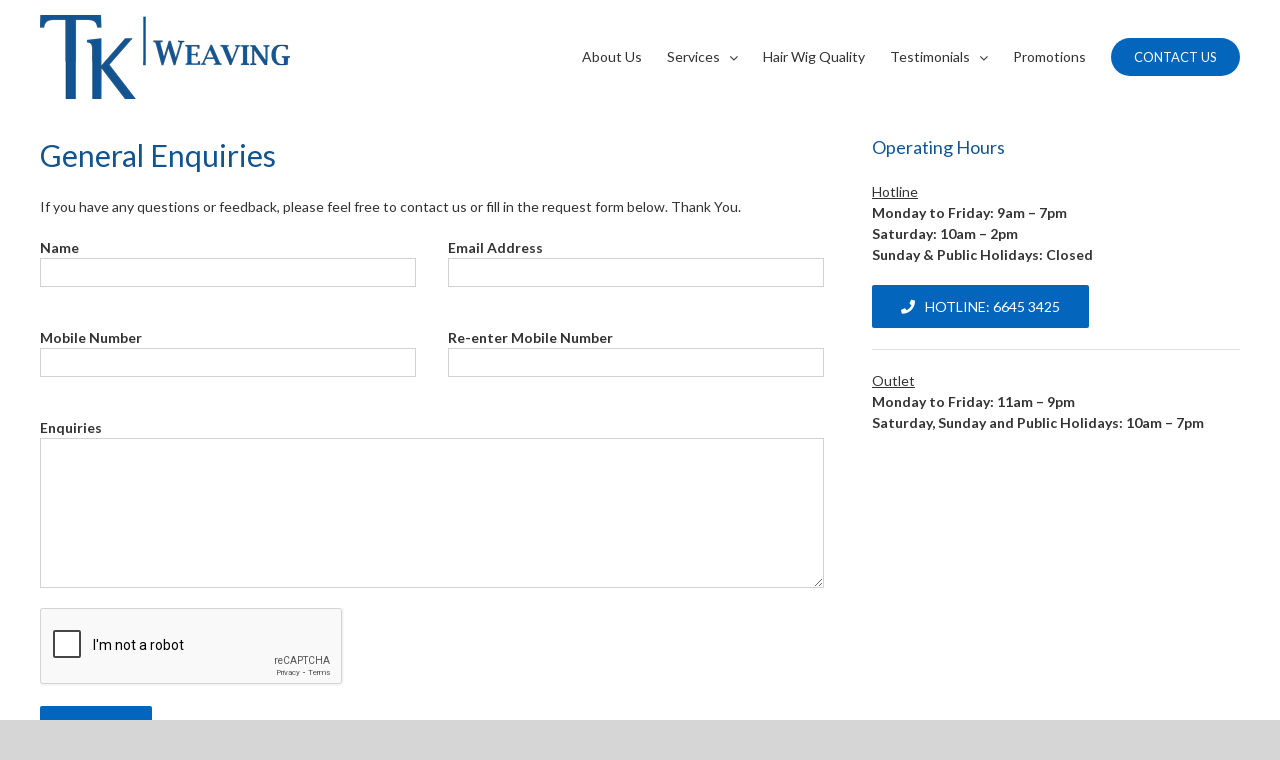

--- FILE ---
content_type: text/html; charset=UTF-8
request_url: https://www.tkweaving.com/contact-us/
body_size: 12039
content:
<!DOCTYPE html>
<html class="avada-html-layout-wide avada-html-header-position-top avada-is-100-percent-template" lang="en-US" prefix="og: http://ogp.me/ns# fb: http://ogp.me/ns/fb#">
<head>
	<meta http-equiv="X-UA-Compatible" content="IE=edge" />
	<meta http-equiv="Content-Type" content="text/html; charset=utf-8"/>
	<meta name="viewport" content="width=device-width, initial-scale=1" />
	<meta name='robots' content='index, follow, max-image-preview:large, max-snippet:-1, max-video-preview:-1' />

	<!-- This site is optimized with the Yoast SEO plugin v23.7 - https://yoast.com/wordpress/plugins/seo/ -->
	<title>Contact Us | TK Weaving</title>
	<link rel="canonical" href="https://www.tkweaving.com/contact-us/" />
	<meta property="og:locale" content="en_US" />
	<meta property="og:type" content="article" />
	<meta property="og:title" content="Contact Us | TK Weaving" />
	<meta property="og:url" content="https://www.tkweaving.com/contact-us/" />
	<meta property="og:site_name" content="TK Weaving" />
	<meta property="article:modified_time" content="2022-11-07T10:18:54+00:00" />
	<meta name="twitter:card" content="summary_large_image" />
	<meta name="twitter:label1" content="Est. reading time" />
	<meta name="twitter:data1" content="7 minutes" />
	<script type="application/ld+json" class="yoast-schema-graph">{"@context":"https://schema.org","@graph":[{"@type":"WebPage","@id":"https://www.tkweaving.com/contact-us/","url":"https://www.tkweaving.com/contact-us/","name":"Contact Us | TK Weaving","isPartOf":{"@id":"https://www.tkweaving.com/#website"},"datePublished":"2019-03-07T22:49:49+00:00","dateModified":"2022-11-07T10:18:54+00:00","breadcrumb":{"@id":"https://www.tkweaving.com/contact-us/#breadcrumb"},"inLanguage":"en-US","potentialAction":[{"@type":"ReadAction","target":["https://www.tkweaving.com/contact-us/"]}]},{"@type":"BreadcrumbList","@id":"https://www.tkweaving.com/contact-us/#breadcrumb","itemListElement":[{"@type":"ListItem","position":1,"name":"Home","item":"https://www.tkweaving.com/"},{"@type":"ListItem","position":2,"name":"Contact Us"}]},{"@type":"WebSite","@id":"https://www.tkweaving.com/#website","url":"https://www.tkweaving.com/","name":"TK Weaving","description":"Best Hair Replacement Service in Singapore","potentialAction":[{"@type":"SearchAction","target":{"@type":"EntryPoint","urlTemplate":"https://www.tkweaving.com/?s={search_term_string}"},"query-input":{"@type":"PropertyValueSpecification","valueRequired":true,"valueName":"search_term_string"}}],"inLanguage":"en-US"}]}</script>
	<!-- / Yoast SEO plugin. -->


<link rel="alternate" type="application/rss+xml" title="TK Weaving &raquo; Feed" href="https://www.tkweaving.com/feed/" />
<link rel="alternate" type="application/rss+xml" title="TK Weaving &raquo; Comments Feed" href="https://www.tkweaving.com/comments/feed/" />
					<link rel="shortcut icon" href="https://www.tkweaving.com/wp-content/uploads/2019/02/TK-favicon-32.png" type="image/x-icon" />
		
		
		
		
				
		<meta property="og:title" content="Contact Us"/>
		<meta property="og:type" content="article"/>
		<meta property="og:url" content="https://www.tkweaving.com/contact-us/"/>
		<meta property="og:site_name" content="TK Weaving"/>
		<meta property="og:description" content="General Enquiries
If you have any questions or feedback, please feel free to contact us or fill in the request form below. Thank You. 

   
Operating Hours 

Hotline
Monday to Friday: 9am – 7pm
Saturday: 10am – 2pm
Sunday &amp; Public Holidays: Closed
 Hotline: 6645 3425  

Outlet
Monday to Friday: 11am – 9pm
Saturday, Sunday and Public Holidays:"/>

									<meta property="og:image" content="https://www.tkweaving.com/wp-content/uploads/2019/03/TK-WEAVING-LOGO.png"/>
							<style id='classic-theme-styles-inline-css' type='text/css'>
/*! This file is auto-generated */
.wp-block-button__link{color:#fff;background-color:#32373c;border-radius:9999px;box-shadow:none;text-decoration:none;padding:calc(.667em + 2px) calc(1.333em + 2px);font-size:1.125em}.wp-block-file__button{background:#32373c;color:#fff;text-decoration:none}
</style>
<style id='global-styles-inline-css' type='text/css'>
:root{--wp--preset--aspect-ratio--square: 1;--wp--preset--aspect-ratio--4-3: 4/3;--wp--preset--aspect-ratio--3-4: 3/4;--wp--preset--aspect-ratio--3-2: 3/2;--wp--preset--aspect-ratio--2-3: 2/3;--wp--preset--aspect-ratio--16-9: 16/9;--wp--preset--aspect-ratio--9-16: 9/16;--wp--preset--color--black: #000000;--wp--preset--color--cyan-bluish-gray: #abb8c3;--wp--preset--color--white: #ffffff;--wp--preset--color--pale-pink: #f78da7;--wp--preset--color--vivid-red: #cf2e2e;--wp--preset--color--luminous-vivid-orange: #ff6900;--wp--preset--color--luminous-vivid-amber: #fcb900;--wp--preset--color--light-green-cyan: #7bdcb5;--wp--preset--color--vivid-green-cyan: #00d084;--wp--preset--color--pale-cyan-blue: #8ed1fc;--wp--preset--color--vivid-cyan-blue: #0693e3;--wp--preset--color--vivid-purple: #9b51e0;--wp--preset--gradient--vivid-cyan-blue-to-vivid-purple: linear-gradient(135deg,rgba(6,147,227,1) 0%,rgb(155,81,224) 100%);--wp--preset--gradient--light-green-cyan-to-vivid-green-cyan: linear-gradient(135deg,rgb(122,220,180) 0%,rgb(0,208,130) 100%);--wp--preset--gradient--luminous-vivid-amber-to-luminous-vivid-orange: linear-gradient(135deg,rgba(252,185,0,1) 0%,rgba(255,105,0,1) 100%);--wp--preset--gradient--luminous-vivid-orange-to-vivid-red: linear-gradient(135deg,rgba(255,105,0,1) 0%,rgb(207,46,46) 100%);--wp--preset--gradient--very-light-gray-to-cyan-bluish-gray: linear-gradient(135deg,rgb(238,238,238) 0%,rgb(169,184,195) 100%);--wp--preset--gradient--cool-to-warm-spectrum: linear-gradient(135deg,rgb(74,234,220) 0%,rgb(151,120,209) 20%,rgb(207,42,186) 40%,rgb(238,44,130) 60%,rgb(251,105,98) 80%,rgb(254,248,76) 100%);--wp--preset--gradient--blush-light-purple: linear-gradient(135deg,rgb(255,206,236) 0%,rgb(152,150,240) 100%);--wp--preset--gradient--blush-bordeaux: linear-gradient(135deg,rgb(254,205,165) 0%,rgb(254,45,45) 50%,rgb(107,0,62) 100%);--wp--preset--gradient--luminous-dusk: linear-gradient(135deg,rgb(255,203,112) 0%,rgb(199,81,192) 50%,rgb(65,88,208) 100%);--wp--preset--gradient--pale-ocean: linear-gradient(135deg,rgb(255,245,203) 0%,rgb(182,227,212) 50%,rgb(51,167,181) 100%);--wp--preset--gradient--electric-grass: linear-gradient(135deg,rgb(202,248,128) 0%,rgb(113,206,126) 100%);--wp--preset--gradient--midnight: linear-gradient(135deg,rgb(2,3,129) 0%,rgb(40,116,252) 100%);--wp--preset--font-size--small: 10.5px;--wp--preset--font-size--medium: 20px;--wp--preset--font-size--large: 21px;--wp--preset--font-size--x-large: 42px;--wp--preset--font-size--normal: 14px;--wp--preset--font-size--xlarge: 28px;--wp--preset--font-size--huge: 42px;--wp--preset--spacing--20: 0.44rem;--wp--preset--spacing--30: 0.67rem;--wp--preset--spacing--40: 1rem;--wp--preset--spacing--50: 1.5rem;--wp--preset--spacing--60: 2.25rem;--wp--preset--spacing--70: 3.38rem;--wp--preset--spacing--80: 5.06rem;--wp--preset--shadow--natural: 6px 6px 9px rgba(0, 0, 0, 0.2);--wp--preset--shadow--deep: 12px 12px 50px rgba(0, 0, 0, 0.4);--wp--preset--shadow--sharp: 6px 6px 0px rgba(0, 0, 0, 0.2);--wp--preset--shadow--outlined: 6px 6px 0px -3px rgba(255, 255, 255, 1), 6px 6px rgba(0, 0, 0, 1);--wp--preset--shadow--crisp: 6px 6px 0px rgba(0, 0, 0, 1);}:where(.is-layout-flex){gap: 0.5em;}:where(.is-layout-grid){gap: 0.5em;}body .is-layout-flex{display: flex;}.is-layout-flex{flex-wrap: wrap;align-items: center;}.is-layout-flex > :is(*, div){margin: 0;}body .is-layout-grid{display: grid;}.is-layout-grid > :is(*, div){margin: 0;}:where(.wp-block-columns.is-layout-flex){gap: 2em;}:where(.wp-block-columns.is-layout-grid){gap: 2em;}:where(.wp-block-post-template.is-layout-flex){gap: 1.25em;}:where(.wp-block-post-template.is-layout-grid){gap: 1.25em;}.has-black-color{color: var(--wp--preset--color--black) !important;}.has-cyan-bluish-gray-color{color: var(--wp--preset--color--cyan-bluish-gray) !important;}.has-white-color{color: var(--wp--preset--color--white) !important;}.has-pale-pink-color{color: var(--wp--preset--color--pale-pink) !important;}.has-vivid-red-color{color: var(--wp--preset--color--vivid-red) !important;}.has-luminous-vivid-orange-color{color: var(--wp--preset--color--luminous-vivid-orange) !important;}.has-luminous-vivid-amber-color{color: var(--wp--preset--color--luminous-vivid-amber) !important;}.has-light-green-cyan-color{color: var(--wp--preset--color--light-green-cyan) !important;}.has-vivid-green-cyan-color{color: var(--wp--preset--color--vivid-green-cyan) !important;}.has-pale-cyan-blue-color{color: var(--wp--preset--color--pale-cyan-blue) !important;}.has-vivid-cyan-blue-color{color: var(--wp--preset--color--vivid-cyan-blue) !important;}.has-vivid-purple-color{color: var(--wp--preset--color--vivid-purple) !important;}.has-black-background-color{background-color: var(--wp--preset--color--black) !important;}.has-cyan-bluish-gray-background-color{background-color: var(--wp--preset--color--cyan-bluish-gray) !important;}.has-white-background-color{background-color: var(--wp--preset--color--white) !important;}.has-pale-pink-background-color{background-color: var(--wp--preset--color--pale-pink) !important;}.has-vivid-red-background-color{background-color: var(--wp--preset--color--vivid-red) !important;}.has-luminous-vivid-orange-background-color{background-color: var(--wp--preset--color--luminous-vivid-orange) !important;}.has-luminous-vivid-amber-background-color{background-color: var(--wp--preset--color--luminous-vivid-amber) !important;}.has-light-green-cyan-background-color{background-color: var(--wp--preset--color--light-green-cyan) !important;}.has-vivid-green-cyan-background-color{background-color: var(--wp--preset--color--vivid-green-cyan) !important;}.has-pale-cyan-blue-background-color{background-color: var(--wp--preset--color--pale-cyan-blue) !important;}.has-vivid-cyan-blue-background-color{background-color: var(--wp--preset--color--vivid-cyan-blue) !important;}.has-vivid-purple-background-color{background-color: var(--wp--preset--color--vivid-purple) !important;}.has-black-border-color{border-color: var(--wp--preset--color--black) !important;}.has-cyan-bluish-gray-border-color{border-color: var(--wp--preset--color--cyan-bluish-gray) !important;}.has-white-border-color{border-color: var(--wp--preset--color--white) !important;}.has-pale-pink-border-color{border-color: var(--wp--preset--color--pale-pink) !important;}.has-vivid-red-border-color{border-color: var(--wp--preset--color--vivid-red) !important;}.has-luminous-vivid-orange-border-color{border-color: var(--wp--preset--color--luminous-vivid-orange) !important;}.has-luminous-vivid-amber-border-color{border-color: var(--wp--preset--color--luminous-vivid-amber) !important;}.has-light-green-cyan-border-color{border-color: var(--wp--preset--color--light-green-cyan) !important;}.has-vivid-green-cyan-border-color{border-color: var(--wp--preset--color--vivid-green-cyan) !important;}.has-pale-cyan-blue-border-color{border-color: var(--wp--preset--color--pale-cyan-blue) !important;}.has-vivid-cyan-blue-border-color{border-color: var(--wp--preset--color--vivid-cyan-blue) !important;}.has-vivid-purple-border-color{border-color: var(--wp--preset--color--vivid-purple) !important;}.has-vivid-cyan-blue-to-vivid-purple-gradient-background{background: var(--wp--preset--gradient--vivid-cyan-blue-to-vivid-purple) !important;}.has-light-green-cyan-to-vivid-green-cyan-gradient-background{background: var(--wp--preset--gradient--light-green-cyan-to-vivid-green-cyan) !important;}.has-luminous-vivid-amber-to-luminous-vivid-orange-gradient-background{background: var(--wp--preset--gradient--luminous-vivid-amber-to-luminous-vivid-orange) !important;}.has-luminous-vivid-orange-to-vivid-red-gradient-background{background: var(--wp--preset--gradient--luminous-vivid-orange-to-vivid-red) !important;}.has-very-light-gray-to-cyan-bluish-gray-gradient-background{background: var(--wp--preset--gradient--very-light-gray-to-cyan-bluish-gray) !important;}.has-cool-to-warm-spectrum-gradient-background{background: var(--wp--preset--gradient--cool-to-warm-spectrum) !important;}.has-blush-light-purple-gradient-background{background: var(--wp--preset--gradient--blush-light-purple) !important;}.has-blush-bordeaux-gradient-background{background: var(--wp--preset--gradient--blush-bordeaux) !important;}.has-luminous-dusk-gradient-background{background: var(--wp--preset--gradient--luminous-dusk) !important;}.has-pale-ocean-gradient-background{background: var(--wp--preset--gradient--pale-ocean) !important;}.has-electric-grass-gradient-background{background: var(--wp--preset--gradient--electric-grass) !important;}.has-midnight-gradient-background{background: var(--wp--preset--gradient--midnight) !important;}.has-small-font-size{font-size: var(--wp--preset--font-size--small) !important;}.has-medium-font-size{font-size: var(--wp--preset--font-size--medium) !important;}.has-large-font-size{font-size: var(--wp--preset--font-size--large) !important;}.has-x-large-font-size{font-size: var(--wp--preset--font-size--x-large) !important;}
:where(.wp-block-post-template.is-layout-flex){gap: 1.25em;}:where(.wp-block-post-template.is-layout-grid){gap: 1.25em;}
:where(.wp-block-columns.is-layout-flex){gap: 2em;}:where(.wp-block-columns.is-layout-grid){gap: 2em;}
:root :where(.wp-block-pullquote){font-size: 1.5em;line-height: 1.6;}
</style>
<link rel='stylesheet' id='rs-plugin-settings-css' href='https://www.tkweaving.com/wp-content/plugins/revslider/public/assets/css/rs6.css?ver=6.2.2' type='text/css' media='all' />
<style id='rs-plugin-settings-inline-css' type='text/css'>
#rs-demo-id {}
</style>
<link rel='stylesheet' id='contact-form-7-css' href='https://www.tkweaving.com/wp-content/plugins/contact-form-7/includes/css/styles.css?ver=5.9.8' type='text/css' media='all' />
<style id='contact-form-7-inline-css' type='text/css'>
.wpcf7 .wpcf7-recaptcha iframe {margin-bottom: 0;}.wpcf7 .wpcf7-recaptcha[data-align="center"] > div {margin: 0 auto;}.wpcf7 .wpcf7-recaptcha[data-align="right"] > div {margin: 0 0 0 auto;}
</style>
<link rel='stylesheet' id='wpcf7-redirect-script-frontend-css' href='https://www.tkweaving.com/wp-content/plugins/wpcf7-redirect/build/css/wpcf7-redirect-frontend.min.css?ver=1.1' type='text/css' media='all' />
<link rel='stylesheet' id='avada-stylesheet-css' href='https://www.tkweaving.com/wp-content/themes/Avada/assets/css/style.min.css?ver=6.2.2' type='text/css' media='all' />
<link rel='stylesheet' id='child-style-css' href='https://www.tkweaving.com/wp-content/themes/Avada-Child-Theme/style.css?ver=6.6.4' type='text/css' media='all' />
<!--[if IE]>
<link rel='stylesheet' id='avada-IE-css' href='https://www.tkweaving.com/wp-content/themes/Avada/assets/css/ie.min.css?ver=6.2.2' type='text/css' media='all' />
<style id='avada-IE-inline-css' type='text/css'>
.avada-select-parent .select-arrow{background-color:#ffffff}
.select-arrow{background-color:#ffffff}
</style>
<![endif]-->
<link rel='stylesheet' id='fusion-dynamic-css-css' href='https://www.tkweaving.com/wp-content/uploads/fusion-styles/e7309e9da43c989cb082a7893244790e.min.css?ver=2.2.2' type='text/css' media='all' />
<link rel='stylesheet' id='avada-max-1c-css' href='https://www.tkweaving.com/wp-content/themes/Avada/assets/css/media/max-1c.min.css?ver=6.2.2' type='text/css' media='only screen and (max-width: 640px)' />
<link rel='stylesheet' id='avada-max-2c-css' href='https://www.tkweaving.com/wp-content/themes/Avada/assets/css/media/max-2c.min.css?ver=6.2.2' type='text/css' media='only screen and (max-width: 712px)' />
<link rel='stylesheet' id='avada-min-2c-max-3c-css' href='https://www.tkweaving.com/wp-content/themes/Avada/assets/css/media/min-2c-max-3c.min.css?ver=6.2.2' type='text/css' media='only screen and (min-width: 712px) and (max-width: 784px)' />
<link rel='stylesheet' id='avada-min-3c-max-4c-css' href='https://www.tkweaving.com/wp-content/themes/Avada/assets/css/media/min-3c-max-4c.min.css?ver=6.2.2' type='text/css' media='only screen and (min-width: 784px) and (max-width: 856px)' />
<link rel='stylesheet' id='avada-min-4c-max-5c-css' href='https://www.tkweaving.com/wp-content/themes/Avada/assets/css/media/min-4c-max-5c.min.css?ver=6.2.2' type='text/css' media='only screen and (min-width: 856px) and (max-width: 928px)' />
<link rel='stylesheet' id='avada-min-5c-max-6c-css' href='https://www.tkweaving.com/wp-content/themes/Avada/assets/css/media/min-5c-max-6c.min.css?ver=6.2.2' type='text/css' media='only screen and (min-width: 928px) and (max-width: 1000px)' />
<link rel='stylesheet' id='avada-min-shbp-css' href='https://www.tkweaving.com/wp-content/themes/Avada/assets/css/media/min-shbp.min.css?ver=6.2.2' type='text/css' media='only screen and (min-width: 801px)' />
<link rel='stylesheet' id='avada-max-shbp-css' href='https://www.tkweaving.com/wp-content/themes/Avada/assets/css/media/max-shbp.min.css?ver=6.2.2' type='text/css' media='only screen and (max-width: 800px)' />
<link rel='stylesheet' id='avada-max-sh-shbp-css' href='https://www.tkweaving.com/wp-content/themes/Avada/assets/css/media/max-sh-shbp.min.css?ver=6.2.2' type='text/css' media='only screen and (max-width: 800px)' />
<link rel='stylesheet' id='avada-min-768-max-1024-p-css' href='https://www.tkweaving.com/wp-content/themes/Avada/assets/css/media/min-768-max-1024-p.min.css?ver=6.2.2' type='text/css' media='only screen and (min-device-width: 768px) and (max-device-width: 1024px) and (orientation: portrait)' />
<link rel='stylesheet' id='avada-min-768-max-1024-l-css' href='https://www.tkweaving.com/wp-content/themes/Avada/assets/css/media/min-768-max-1024-l.min.css?ver=6.2.2' type='text/css' media='only screen and (min-device-width: 768px) and (max-device-width: 1024px) and (orientation: landscape)' />
<link rel='stylesheet' id='avada-max-sh-cbp-css' href='https://www.tkweaving.com/wp-content/themes/Avada/assets/css/media/max-sh-cbp.min.css?ver=6.2.2' type='text/css' media='only screen and (max-width: 800px)' />
<link rel='stylesheet' id='avada-max-sh-sbp-css' href='https://www.tkweaving.com/wp-content/themes/Avada/assets/css/media/max-sh-sbp.min.css?ver=6.2.2' type='text/css' media='only screen and (max-width: 800px)' />
<link rel='stylesheet' id='avada-max-sh-640-css' href='https://www.tkweaving.com/wp-content/themes/Avada/assets/css/media/max-sh-640.min.css?ver=6.2.2' type='text/css' media='only screen and (max-width: 640px)' />
<link rel='stylesheet' id='avada-max-shbp-18-css' href='https://www.tkweaving.com/wp-content/themes/Avada/assets/css/media/max-shbp-18.min.css?ver=6.2.2' type='text/css' media='only screen and (max-width: 782px)' />
<link rel='stylesheet' id='avada-max-shbp-32-css' href='https://www.tkweaving.com/wp-content/themes/Avada/assets/css/media/max-shbp-32.min.css?ver=6.2.2' type='text/css' media='only screen and (max-width: 768px)' />
<link rel='stylesheet' id='avada-min-sh-cbp-css' href='https://www.tkweaving.com/wp-content/themes/Avada/assets/css/media/min-sh-cbp.min.css?ver=6.2.2' type='text/css' media='only screen and (min-width: 800px)' />
<link rel='stylesheet' id='avada-max-640-css' href='https://www.tkweaving.com/wp-content/themes/Avada/assets/css/media/max-640.min.css?ver=6.2.2' type='text/css' media='only screen and (max-device-width: 640px)' />
<link rel='stylesheet' id='avada-max-main-css' href='https://www.tkweaving.com/wp-content/themes/Avada/assets/css/media/max-main.min.css?ver=6.2.2' type='text/css' media='only screen and (max-width: 1000px)' />
<link rel='stylesheet' id='avada-max-cbp-css' href='https://www.tkweaving.com/wp-content/themes/Avada/assets/css/media/max-cbp.min.css?ver=6.2.2' type='text/css' media='only screen and (max-width: 800px)' />
<link rel='stylesheet' id='avada-max-sh-cbp-cf7-css' href='https://www.tkweaving.com/wp-content/themes/Avada/assets/css/media/max-sh-cbp-cf7.min.css?ver=6.2.2' type='text/css' media='only screen and (max-width: 800px)' />
<link rel='stylesheet' id='avada-max-640-sliders-css' href='https://www.tkweaving.com/wp-content/themes/Avada/assets/css/media/max-640-sliders.min.css?ver=6.2.2' type='text/css' media='only screen and (max-device-width: 640px)' />
<link rel='stylesheet' id='avada-max-sh-cbp-sliders-css' href='https://www.tkweaving.com/wp-content/themes/Avada/assets/css/media/max-sh-cbp-sliders.min.css?ver=6.2.2' type='text/css' media='only screen and (max-width: 800px)' />
<link rel='stylesheet' id='fb-max-sh-cbp-css' href='https://www.tkweaving.com/wp-content/plugins/fusion-builder/assets/css/media/max-sh-cbp.min.css?ver=2.2.2' type='text/css' media='only screen and (max-width: 800px)' />
<link rel='stylesheet' id='fb-min-768-max-1024-p-css' href='https://www.tkweaving.com/wp-content/plugins/fusion-builder/assets/css/media/min-768-max-1024-p.min.css?ver=2.2.2' type='text/css' media='only screen and (min-device-width: 768px) and (max-device-width: 1024px) and (orientation: portrait)' />
<link rel='stylesheet' id='fb-max-640-css' href='https://www.tkweaving.com/wp-content/plugins/fusion-builder/assets/css/media/max-640.min.css?ver=2.2.2' type='text/css' media='only screen and (max-device-width: 640px)' />
<link rel='stylesheet' id='fb-max-1c-css' href='https://www.tkweaving.com/wp-content/plugins/fusion-builder/assets/css/media/max-1c.css?ver=2.2.2' type='text/css' media='only screen and (max-width: 640px)' />
<link rel='stylesheet' id='fb-max-2c-css' href='https://www.tkweaving.com/wp-content/plugins/fusion-builder/assets/css/media/max-2c.css?ver=2.2.2' type='text/css' media='only screen and (max-width: 712px)' />
<link rel='stylesheet' id='fb-min-2c-max-3c-css' href='https://www.tkweaving.com/wp-content/plugins/fusion-builder/assets/css/media/min-2c-max-3c.css?ver=2.2.2' type='text/css' media='only screen and (min-width: 712px) and (max-width: 784px)' />
<link rel='stylesheet' id='fb-min-3c-max-4c-css' href='https://www.tkweaving.com/wp-content/plugins/fusion-builder/assets/css/media/min-3c-max-4c.css?ver=2.2.2' type='text/css' media='only screen and (min-width: 784px) and (max-width: 856px)' />
<link rel='stylesheet' id='fb-min-4c-max-5c-css' href='https://www.tkweaving.com/wp-content/plugins/fusion-builder/assets/css/media/min-4c-max-5c.css?ver=2.2.2' type='text/css' media='only screen and (min-width: 856px) and (max-width: 928px)' />
<link rel='stylesheet' id='fb-min-5c-max-6c-css' href='https://www.tkweaving.com/wp-content/plugins/fusion-builder/assets/css/media/min-5c-max-6c.css?ver=2.2.2' type='text/css' media='only screen and (min-width: 928px) and (max-width: 1000px)' />
<script type="text/javascript" src="https://www.tkweaving.com/wp-includes/js/jquery/jquery.min.js?ver=3.7.1" id="jquery-core-js"></script>
<script type="text/javascript" src="https://www.tkweaving.com/wp-includes/js/jquery/jquery-migrate.min.js?ver=3.4.1" id="jquery-migrate-js"></script>
<script type="text/javascript" src="https://www.tkweaving.com/wp-content/plugins/revslider/public/assets/js/rbtools.min.js?ver=6.0&#039; defer=&#039;defer" id="tp-tools-js"></script>
<script type="text/javascript" src="https://www.tkweaving.com/wp-content/plugins/revslider/public/assets/js/rs6.min.js?ver=6.2.2&#039; defer=&#039;defer" id="revmin-js"></script>
<link rel="https://api.w.org/" href="https://www.tkweaving.com/wp-json/" /><link rel="alternate" title="JSON" type="application/json" href="https://www.tkweaving.com/wp-json/wp/v2/pages/72" /><link rel="EditURI" type="application/rsd+xml" title="RSD" href="https://www.tkweaving.com/xmlrpc.php?rsd" />
<meta name="generator" content="WordPress 6.6.4" />
<link rel='shortlink' href='https://www.tkweaving.com/?p=72' />
<link rel="alternate" title="oEmbed (JSON)" type="application/json+oembed" href="https://www.tkweaving.com/wp-json/oembed/1.0/embed?url=https%3A%2F%2Fwww.tkweaving.com%2Fcontact-us%2F" />
<link rel="alternate" title="oEmbed (XML)" type="text/xml+oembed" href="https://www.tkweaving.com/wp-json/oembed/1.0/embed?url=https%3A%2F%2Fwww.tkweaving.com%2Fcontact-us%2F&#038;format=xml" />
<style type="text/css" id="css-fb-visibility">@media screen and (max-width: 640px){body:not(.fusion-builder-ui-wireframe) .fusion-no-small-visibility{display:none !important;}}@media screen and (min-width: 641px) and (max-width: 1024px){body:not(.fusion-builder-ui-wireframe) .fusion-no-medium-visibility{display:none !important;}}@media screen and (min-width: 1025px){body:not(.fusion-builder-ui-wireframe) .fusion-no-large-visibility{display:none !important;}}</style><style type="text/css">.broken_link, a.broken_link {
	text-decoration: line-through;
}</style><meta name="generator" content="Powered by Slider Revolution 6.2.2 - responsive, Mobile-Friendly Slider Plugin for WordPress with comfortable drag and drop interface." />
<script type="text/javascript">function setREVStartSize(e){			
			try {								
				var pw = document.getElementById(e.c).parentNode.offsetWidth,
					newh;
				pw = pw===0 || isNaN(pw) ? window.innerWidth : pw;
				e.tabw = e.tabw===undefined ? 0 : parseInt(e.tabw);
				e.thumbw = e.thumbw===undefined ? 0 : parseInt(e.thumbw);
				e.tabh = e.tabh===undefined ? 0 : parseInt(e.tabh);
				e.thumbh = e.thumbh===undefined ? 0 : parseInt(e.thumbh);
				e.tabhide = e.tabhide===undefined ? 0 : parseInt(e.tabhide);
				e.thumbhide = e.thumbhide===undefined ? 0 : parseInt(e.thumbhide);
				e.mh = e.mh===undefined || e.mh=="" || e.mh==="auto" ? 0 : parseInt(e.mh,0);		
				if(e.layout==="fullscreen" || e.l==="fullscreen") 						
					newh = Math.max(e.mh,window.innerHeight);				
				else{					
					e.gw = Array.isArray(e.gw) ? e.gw : [e.gw];
					for (var i in e.rl) if (e.gw[i]===undefined || e.gw[i]===0) e.gw[i] = e.gw[i-1];					
					e.gh = e.el===undefined || e.el==="" || (Array.isArray(e.el) && e.el.length==0)? e.gh : e.el;
					e.gh = Array.isArray(e.gh) ? e.gh : [e.gh];
					for (var i in e.rl) if (e.gh[i]===undefined || e.gh[i]===0) e.gh[i] = e.gh[i-1];
										
					var nl = new Array(e.rl.length),
						ix = 0,						
						sl;					
					e.tabw = e.tabhide>=pw ? 0 : e.tabw;
					e.thumbw = e.thumbhide>=pw ? 0 : e.thumbw;
					e.tabh = e.tabhide>=pw ? 0 : e.tabh;
					e.thumbh = e.thumbhide>=pw ? 0 : e.thumbh;					
					for (var i in e.rl) nl[i] = e.rl[i]<window.innerWidth ? 0 : e.rl[i];
					sl = nl[0];									
					for (var i in nl) if (sl>nl[i] && nl[i]>0) { sl = nl[i]; ix=i;}															
					var m = pw>(e.gw[ix]+e.tabw+e.thumbw) ? 1 : (pw-(e.tabw+e.thumbw)) / (e.gw[ix]);					

					newh =  (e.type==="carousel" && e.justify==="true" ? e.gh[ix] : (e.gh[ix] * m)) + (e.tabh + e.thumbh);
				}			
				
				if(window.rs_init_css===undefined) window.rs_init_css = document.head.appendChild(document.createElement("style"));					
				document.getElementById(e.c).height = newh;
				window.rs_init_css.innerHTML += "#"+e.c+"_wrapper { height: "+newh+"px }";				
			} catch(e){
				console.log("Failure at Presize of Slider:" + e)
			}					   
		  };</script>
		<script type="text/javascript">
			var doc = document.documentElement;
			doc.setAttribute( 'data-useragent', navigator.userAgent );
		</script>
		<style type="text/css" id="fusion-builder-page-css">#main {
padding-top:0px;
}</style><!-- Global site tag (gtag.js) - Google Analytics -->
<script async src="https://www.googletagmanager.com/gtag/js?id=UA-156829425-1"></script>
<script>
  window.dataLayer = window.dataLayer || [];
  function gtag(){dataLayer.push(arguments);}
  gtag('js', new Date());

  gtag('config', 'UA-156829425-1');
</script>
	<meta name="google-site-verification" content="CKzEAMCe-c04PEAgWC09MWtmQzFSML7sFv2ze184bL8" /></head>

<body class="page-template page-template-100-width page-template-100-width-php page page-id-72 fusion-image-hovers fusion-pagination-sizing fusion-button_size-large fusion-button_type-flat fusion-button_span-no avada-image-rollover-circle-yes avada-image-rollover-yes avada-image-rollover-direction-left fusion-body ltr fusion-sticky-header no-mobile-sticky-header no-mobile-slidingbar no-mobile-totop fusion-sub-menu-fade mobile-logo-pos-left layout-wide-mode avada-has-boxed-modal-shadow-none layout-scroll-offset-full avada-has-zero-margin-offset-top fusion-top-header menu-text-align-center mobile-menu-design-modern fusion-show-pagination-text fusion-header-layout-v1 avada-responsive avada-footer-fx-none avada-menu-highlight-style-bar fusion-search-form-classic fusion-main-menu-search-overlay fusion-avatar-square avada-dropdown-styles avada-blog-layout-medium avada-blog-archive-layout-medium avada-header-shadow-no avada-menu-icon-position-left avada-has-megamenu-shadow avada-has-mainmenu-dropdown-divider avada-has-breadcrumb-mobile-hidden avada-has-titlebar-hide avada-has-pagination-padding avada-flyout-menu-direction-fade avada-ec-views-v1" >
		<a class="skip-link screen-reader-text" href="#content">Skip to content</a>

	<div id="boxed-wrapper">
		<div class="fusion-sides-frame"></div>
		<div id="wrapper" class="fusion-wrapper">
			<div id="home" style="position:relative;top:-1px;"></div>
			
			<header class="fusion-header-wrapper">
				<div class="fusion-header-v1 fusion-logo-alignment fusion-logo-left fusion-sticky-menu- fusion-sticky-logo-1 fusion-mobile-logo-1  fusion-mobile-menu-design-modern">
					<div class="fusion-header-sticky-height"></div>
<div class="fusion-header">
	<div class="fusion-row">
					<div class="fusion-logo" data-margin-top="15px" data-margin-bottom="15px" data-margin-left="0px" data-margin-right="0px">
			<a class="fusion-logo-link"  href="https://www.tkweaving.com/" >

						<!-- standard logo -->
			<img src="https://www.tkweaving.com/wp-content/uploads/2019/03/TK-WEAVING-LOGO.png" srcset="https://www.tkweaving.com/wp-content/uploads/2019/03/TK-WEAVING-LOGO.png 1x, https://www.tkweaving.com/wp-content/uploads/2019/03/TK-WEAVING-RETINA-LOGO.png 2x" width="250" height="84" style="max-height:84px;height:auto;" alt="TK Weaving Logo" data-retina_logo_url="https://www.tkweaving.com/wp-content/uploads/2019/03/TK-WEAVING-RETINA-LOGO.png" class="fusion-standard-logo" />

											<!-- mobile logo -->
				<img src="https://www.tkweaving.com/wp-content/uploads/2019/03/TK-WEAVING-LOGO.png" srcset="https://www.tkweaving.com/wp-content/uploads/2019/03/TK-WEAVING-LOGO.png 1x, https://www.tkweaving.com/wp-content/uploads/2019/03/TK-WEAVING-RETINA-LOGO.png 2x" width="250" height="84" style="max-height:84px;height:auto;" alt="TK Weaving Logo" data-retina_logo_url="https://www.tkweaving.com/wp-content/uploads/2019/03/TK-WEAVING-RETINA-LOGO.png" class="fusion-mobile-logo" />
			
											<!-- sticky header logo -->
				<img src="https://www.tkweaving.com/wp-content/uploads/2019/03/TK-WEAVING-LOGO.png" srcset="https://www.tkweaving.com/wp-content/uploads/2019/03/TK-WEAVING-LOGO.png 1x, https://www.tkweaving.com/wp-content/uploads/2019/03/TK-WEAVING-RETINA-LOGO.png 2x" width="250" height="84" style="max-height:84px;height:auto;" alt="TK Weaving Logo" data-retina_logo_url="https://www.tkweaving.com/wp-content/uploads/2019/03/TK-WEAVING-RETINA-LOGO.png" class="fusion-sticky-logo" />
					</a>
		</div>		<nav class="fusion-main-menu" aria-label="Main Menu"><div class="fusion-overlay-search">		<form role="search" class="searchform fusion-search-form  fusion-search-form-classic" method="get" action="https://www.tkweaving.com/">
			<div class="fusion-search-form-content">

				
				<div class="fusion-search-field search-field">
					<label><span class="screen-reader-text">Search for:</span>
													<input type="search" value="" name="s" class="s" placeholder="Search..." required aria-required="true" aria-label=""/>
											</label>
				</div>
				<div class="fusion-search-button search-button">
					<input type="submit" class="fusion-search-submit searchsubmit" value="&#xf002;" />
									</div>

				
			</div>


			
		</form>
		<div class="fusion-search-spacer"></div><a href="#" class="fusion-close-search"></a></div><ul id="menu-main-menu" class="fusion-menu"><li  id="menu-item-746"  class="menu-item menu-item-type-post_type menu-item-object-page menu-item-746"  data-item-id="746"><a  href="https://www.tkweaving.com/about-us/" class="fusion-bar-highlight"><span class="menu-text">About Us</span></a></li><li  id="menu-item-743"  class="menu-item menu-item-type-custom menu-item-object-custom menu-item-has-children menu-item-743 fusion-dropdown-menu"  data-item-id="743"><a  class="fusion-bar-highlight"><span class="menu-text">Services</span> <span class="fusion-caret"><i class="fusion-dropdown-indicator"></i></span></a><ul class="sub-menu"><li  id="menu-item-741"  class="menu-item menu-item-type-post_type menu-item-object-page menu-item-741 fusion-dropdown-submenu" ><a  href="https://www.tkweaving.com/hair-replacement-for-men/" class="fusion-bar-highlight"><span>Hair Replacement For Men</span></a></li><li  id="menu-item-742"  class="menu-item menu-item-type-post_type menu-item-object-page menu-item-742 fusion-dropdown-submenu" ><a  href="https://www.tkweaving.com/hair-replacement-for-women/" class="fusion-bar-highlight"><span>Hair Replacement For Women</span></a></li><li  id="menu-item-749"  class="menu-item menu-item-type-post_type menu-item-object-page menu-item-749 fusion-dropdown-submenu" ><a  href="https://www.tkweaving.com/maintenance-service/" class="fusion-bar-highlight"><span>Maintenance Service</span></a></li></ul></li><li  id="menu-item-747"  class="menu-item menu-item-type-post_type menu-item-object-page menu-item-747"  data-item-id="747"><a  href="https://www.tkweaving.com/hair-wig-quality/" class="fusion-bar-highlight"><span class="menu-text">Hair Wig Quality</span></a></li><li  id="menu-item-740"  class="menu-item menu-item-type-custom menu-item-object-custom menu-item-has-children menu-item-740 fusion-dropdown-menu"  data-item-id="740"><a  class="fusion-bar-highlight"><span class="menu-text">Testimonials</span> <span class="fusion-caret"><i class="fusion-dropdown-indicator"></i></span></a><ul class="sub-menu"><li  id="menu-item-739"  class="menu-item menu-item-type-post_type menu-item-object-page menu-item-739 fusion-dropdown-submenu" ><a  href="https://www.tkweaving.com/male-testimonials/" class="fusion-bar-highlight"><span>Male Testimonials</span></a></li><li  id="menu-item-748"  class="menu-item menu-item-type-post_type menu-item-object-page menu-item-748 fusion-dropdown-submenu" ><a  href="https://www.tkweaving.com/female-testimonials/" class="fusion-bar-highlight"><span>Female Testimonials</span></a></li></ul></li><li  id="menu-item-750"  class="menu-item menu-item-type-post_type menu-item-object-page menu-item-750"  data-item-id="750"><a  href="https://www.tkweaving.com/promotions/" class="fusion-bar-highlight"><span class="menu-text">Promotions</span></a></li><li  id="menu-item-745"  class="menu-item menu-item-type-post_type menu-item-object-page current-menu-item page_item page-item-72 current_page_item menu-item-745 fusion-menu-item-button"  data-item-id="745"><a  href="https://www.tkweaving.com/contact-us/" class="fusion-bar-highlight"><span class="menu-text fusion-button button-default button-medium">Contact Us</span></a></li></ul></nav>	<div class="fusion-mobile-menu-icons">
							<a href="#" class="fusion-icon fusion-icon-bars" aria-label="Toggle mobile menu" aria-expanded="false"></a>
		
		
		
			</div>

<nav class="fusion-mobile-nav-holder fusion-mobile-menu-text-align-left" aria-label="Main Menu Mobile"></nav>

					</div>
</div>
				</div>
				<div class="fusion-clearfix"></div>
			</header>
						
			
		<div id="sliders-container">
					</div>
				
			
			<div class="avada-page-titlebar-wrapper">
							</div>

						<main id="main" class="clearfix width-100">
				<div class="fusion-row" style="max-width:100%;">
<section id="content" class="full-width">
					<div id="post-72" class="post-72 page type-page status-publish hentry">
			<span class="entry-title rich-snippet-hidden">Contact Us</span>						<div class="post-content">
				<div class="fusion-fullwidth fullwidth-box fusion-builder-row-1 nonhundred-percent-fullwidth non-hundred-percent-height-scrolling"  style='background-color: rgba(255,255,255,0);background-position: center center;background-repeat: no-repeat;padding-top:20px;padding-right:30px;padding-bottom:0px;padding-left:30px;'><div class="fusion-builder-row fusion-row "><div  class="fusion-layout-column fusion_builder_column fusion_builder_column_2_3 fusion-builder-column-0 fusion-two-third fusion-column-first 2_3"  style='margin-top:0px;margin-bottom:0px;width:65.3333%; margin-right: 4%;'><div class="fusion-column-wrapper" style="padding: 0px 0px 0px 0px;background-position:left top;background-repeat:no-repeat;-webkit-background-size:cover;-moz-background-size:cover;-o-background-size:cover;background-size:cover;"   data-bg-url=""><div class="fusion-text"><h1>General Enquiries</h1>
<p>If you have any questions or feedback, please feel free to contact us or fill in the request form below. Thank You.</p>
</div><div class="fusion-text">
<div class="wpcf7 no-js" id="wpcf7-f814-p72-o1" lang="en-US" dir="ltr">
<div class="screen-reader-response"><p role="status" aria-live="polite" aria-atomic="true"></p> <ul></ul></div>
<form action="/contact-us/#wpcf7-f814-p72-o1" method="post" class="wpcf7-form init" aria-label="Contact form" novalidate="novalidate" data-status="init">
<div style="display: none;">
<input type="hidden" name="_wpcf7" value="814" />
<input type="hidden" name="_wpcf7_version" value="5.9.8" />
<input type="hidden" name="_wpcf7_locale" value="en_US" />
<input type="hidden" name="_wpcf7_unit_tag" value="wpcf7-f814-p72-o1" />
<input type="hidden" name="_wpcf7_container_post" value="72" />
<input type="hidden" name="_wpcf7_posted_data_hash" value="" />
<input type="hidden" name="_wpcf7_recaptcha_response" value="" />
</div>
<div class="fusion-one-half one_half fusion-layout-column fusion-spacing-yes">
	<p><strong>Name</strong><span class="wpcf7-form-control-wrap" data-name="your-name"><input size="40" maxlength="400" class="wpcf7-form-control wpcf7-text wpcf7-validates-as-required" aria-required="true" aria-invalid="false" value="" type="text" name="your-name" /></span>
	</p>
</div>
<div class="fusion-one-half one_half fusion-layout-column fusion-spacing-yes fusion-column-last">
	<p><strong>Email Address</strong><span class="wpcf7-form-control-wrap" data-name="your-email"><input size="40" maxlength="400" class="wpcf7-form-control wpcf7-email wpcf7-validates-as-required wpcf7-text wpcf7-validates-as-email" aria-required="true" aria-invalid="false" value="" type="email" name="your-email" /></span>
	</p>
</div>
<div class="fusion-one-half one_half fusion-layout-column fusion-spacing-yes">
	<p><strong>Mobile Number</strong><span class="wpcf7-form-control-wrap" data-name="your-phone"><input size="40" maxlength="8" class="wpcf7-form-control wpcf7-tel wpcf7-text wpcf7-validates-as-tel" aria-invalid="false" value="" type="tel" name="your-phone" /></span>
	</p>
</div>
<div class="fusion-one-half one_half fusion-layout-column fusion-spacing-yes fusion-column-last">
	<p><strong>Re-enter Mobile Number</strong><span class="wpcf7-form-control-wrap" data-name="re-enter-phone"><input size="40" maxlength="8" class="wpcf7-form-control wpcf7-tel wpcf7-text wpcf7-validates-as-tel" aria-invalid="false" value="" type="tel" name="re-enter-phone" /></span>
	</p>
</div>
<div class="fusion-one-full one_full fusion-layout-column fusion-spacing-yes fusion-column-last">
	<p><strong>Enquiries</strong><span class="wpcf7-form-control-wrap" data-name="your-message"><textarea cols="40" rows="10" maxlength="2000" class="wpcf7-form-control wpcf7-textarea" aria-invalid="false" name="your-message"></textarea></span>
	</p>
</div>
<div class="fusion-one-full one_full fusion-layout-column fusion-spacing-yes fusion-column-last">
<span class="wpcf7-form-control-wrap recaptcha" data-name="recaptcha"><span data-sitekey="6LfHtaEUAAAAAMzzY0G1o5-_jcW-ysCH_VXo7vfh" class="wpcf7-form-control wpcf7-recaptcha g-recaptcha"></span>
<noscript>
	<div class="grecaptcha-noscript">
		<iframe src="https://www.google.com/recaptcha/api/fallback?k=6LfHtaEUAAAAAMzzY0G1o5-_jcW-ysCH_VXo7vfh" frameborder="0" scrolling="no" width="310" height="430">
		</iframe>
		<textarea name="g-recaptcha-response" rows="3" cols="40" placeholder="reCaptcha Response Here">
		</textarea>
	</div>
</noscript>
</span>
</div>
<input class="wpcf7-form-control wpcf7-hidden" value="" type="hidden" name="referer-page" />
<p><input class="wpcf7-form-control wpcf7-submit has-spinner" type="submit" value="Submit" />
</p><div class="wpcf7-response-output" aria-hidden="true"></div>
</form>
</div>

</div><div class="fusion-clearfix"></div></div></div><div  class="fusion-layout-column fusion_builder_column fusion_builder_column_1_3 fusion-builder-column-1 fusion-one-third fusion-column-last 1_3"  style='margin-top:0px;margin-bottom:0px;width:30.6666%'><div class="fusion-column-wrapper" style="padding: 0px 0px 0px 0px;background-position:left top;background-repeat:no-repeat;-webkit-background-size:cover;-moz-background-size:cover;-o-background-size:cover;background-size:cover;"   data-bg-url=""><div class="fusion-text"><h2>Operating Hours</h2>
</div><div class="fusion-text"><p><u>Hotline</u><br />
<strong>Monday to Friday: 9am – 7pm</strong><br />
<strong>Saturday: 10am – 2pm<br />
Sunday &amp; Public Holidays: Closed<br />
</strong></p>
</div><div class="fusion-button-wrapper"><style type="text/css">.fusion-button.button-1 {border-radius:2px;}</style><a class="fusion-button button-flat fusion-button-default-size button-default button-1 fusion-button-default-span fusion-button-default-type" target="_self" href="tel:66453425"><i class="fa-phone fas button-icon-left"></i><span class="fusion-button-text">Hotline: 6645 3425</span></a></div><div class="fusion-sep-clear"></div><div class="fusion-separator fusion-full-width-sep sep-single sep-solid" style="border-color:#e0dede;border-top-width:1px;margin-left: auto;margin-right: auto;margin-top:20px;margin-bottom:20px;"></div><div class="fusion-text"><p><u>Outlet</u><br />
<strong>Monday to Friday: 11am – 9pm</strong><br />
<strong>Saturday, Sunday and Public Holidays: 10am – 7pm</strong></p>
</div><div class="fusion-clearfix"></div></div></div></div></div><div class="fusion-fullwidth fullwidth-box fusion-builder-row-2 nonhundred-percent-fullwidth non-hundred-percent-height-scrolling"  style='background-color: rgba(255,255,255,0);background-position: center center;background-repeat: no-repeat;padding-top:20px;padding-right:30px;padding-bottom:0px;padding-left:30px;'><div class="fusion-builder-row fusion-row "><div  class="fusion-layout-column fusion_builder_column fusion_builder_column_1_1 fusion-builder-column-2 fusion-one-full fusion-column-first fusion-column-last 1_1"  style='margin-top:0px;margin-bottom:20px;'><div class="fusion-column-wrapper" style="padding: 0px 0px 0px 0px;background-position:left top;background-repeat:no-repeat;-webkit-background-size:cover;-moz-background-size:cover;-o-background-size:cover;background-size:cover;"   data-bg-url=""><div class="fusion-sep-clear"></div><div class="fusion-separator fusion-full-width-sep sep-single sep-solid" style="border-color:#e0dede;border-top-width:1px;margin-left: auto;margin-right: auto;margin-top:20px;margin-bottom:40px;"></div><div class="fusion-text"><h1 style="text-align: center;"><i class="fas fa-map-marker-alt"></i> Outlets</h1>
</div><div class="fusion-clearfix"></div></div></div><div  class="fusion-layout-column fusion_builder_column fusion_builder_column_1_3 fusion-builder-column-3 fusion-one-third fusion-column-first 1_3"  style='margin-top:0px;margin-bottom:20px;width:33.33%;width:calc(33.33% - ( ( 4% + 4% ) * 0.3333 ) );margin-right: 4%;'><div class="fusion-column-wrapper" style="padding: 0px 0px 0px 0px;background-position:left top;background-repeat:no-repeat;-webkit-background-size:cover;-moz-background-size:cover;-o-background-size:cover;background-size:cover;"   data-bg-url=""><div class="fusion-text"><h2 style="text-align: center;">NEX @ Serangoon #02-24<br />
Nearest MRT: Serangoon Station</h2>
</div><div class="fusion-text"><p><iframe style="border: 0; width: 100%; height: 400px;" src="https://www.google.com/maps/embed?pb=!1m18!1m12!1m3!1d1994.3550108908635!2d103.87184415872191!3d1.3505152999999994!2m3!1f0!2f0!3f0!3m2!1i1024!2i768!4f13.1!3m3!1m2!1s0x31da17a6c4883b8b%3A0x2d20d0a76021fcfd!2sTK%20TrichoKare!5e0!3m2!1sen!2ssg!4v1572403344874!5m2!1sen!2ssg" frameborder="0" allowfullscreen="allowfullscreen"></iframe></p>
</div><div class="fusion-clearfix"></div></div></div><div  class="fusion-layout-column fusion_builder_column fusion_builder_column_1_3 fusion-builder-column-4 fusion-one-third 1_3"  style='margin-top:0px;margin-bottom:20px;width:33.33%;width:calc(33.33% - ( ( 4% + 4% ) * 0.3333 ) );margin-right: 4%;'><div class="fusion-column-wrapper" style="padding: 0px 0px 0px 0px;background-position:left top;background-repeat:no-repeat;-webkit-background-size:cover;-moz-background-size:cover;-o-background-size:cover;background-size:cover;"   data-bg-url=""><div class="fusion-text"><h2 style="text-align: center;">Ngee Ann City #05-22A<br />
Nearest MRT: Orchard Station</h2>
</div><div class="fusion-text"><p><iframe style="border: 0; width: 100%; height: 400px;" src="https://www.google.com/maps/embed?pb=!1m18!1m12!1m3!1d968.8085687495211!2d103.83452010307995!3d1.3025919756542943!2m3!1f0!2f0!3f0!3m2!1i1024!2i768!4f13.1!3m3!1m2!1s0x31da19f1af28995b%3A0x3b3e7bb8c3efeefd!2sTK%20TrichoKare%20(Ngee%20Ann%20City)!5e0!3m2!1sen!2ssg!4v1572403076934!5m2!1sen!2ssg" frameborder="0" allowfullscreen="allowfullscreen"></iframe></p>
</div><div class="fusion-clearfix"></div></div></div><div  class="fusion-layout-column fusion_builder_column fusion_builder_column_1_3 fusion-builder-column-5 fusion-one-third fusion-column-last 1_3"  style='margin-top:0px;margin-bottom:20px;width:33.33%;width:calc(33.33% - ( ( 4% + 4% ) * 0.3333 ) );'><div class="fusion-column-wrapper" style="padding: 0px 0px 0px 0px;background-position:left top;background-repeat:no-repeat;-webkit-background-size:cover;-moz-background-size:cover;-o-background-size:cover;background-size:cover;"   data-bg-url=""><div class="fusion-text"><h2 style="text-align: center;">The Clementi Mall #05-11<br />
Nearest MRT: Clementi Station</h2>
</div><div class="fusion-text"><p><iframe style="border: 0; width: 100%; height: 400px;" src="https://www.google.com/maps/embed?pb=!1m14!1m8!1m3!1d15955.07085660633!2d103.764342!3d1.3148935!3m2!1i1024!2i768!4f13.1!3m3!1m2!1s0x0%3A0xa9398963634e415a!2sTK+TrichoKare+(Clementi+Mall)!5e0!3m2!1sen!2ssg!4v1557223454796!5m2!1sen!2ssg" frameborder="0" allowfullscreen="allowfullscreen"></iframe></p>
</div><div class="fusion-clearfix"></div></div></div><div  class="fusion-layout-column fusion_builder_column fusion_builder_column_1_3 fusion-builder-column-6 fusion-one-third fusion-column-first 1_3"  style='margin-top:0px;margin-bottom:20px;width:33.33%;width:calc(33.33% - ( ( 4% ) * 0.3333 ) );margin-right: 4%;'><div class="fusion-column-wrapper" style="padding: 0px 0px 0px 0px;background-position:left top;background-repeat:no-repeat;-webkit-background-size:cover;-moz-background-size:cover;-o-background-size:cover;background-size:cover;"   data-bg-url=""><div class="fusion-text"><h2 style="text-align: center;">Velocity @ Novena Square #03-19<br />
Nearest MRT: Novena Station</h2>
</div><div class="fusion-text"><p><iframe style="border: 0; width: 100%; height: 400px;" src="https://www.google.com/maps/embed?pb=!1m14!1m8!1m3!1d15955.03478050387!2d103.8436181!3d1.3205256!3m2!1i1024!2i768!4f13.1!3m3!1m2!1s0x0%3A0x7f0d889366710a5d!2sTK+TrichoKare+(Velocity+%40+Novena)!5e0!3m2!1sen!2ssg!4v1557223312468!5m2!1sen!2ssg" frameborder="0" allowfullscreen="allowfullscreen"></iframe></p>
</div><div class="fusion-clearfix"></div></div></div></div></div>
							</div>
												</div>
	</section>
						
					</div>  <!-- fusion-row -->
				</main>  <!-- #main -->
				
				
								
					
		<div class="fusion-footer">
					
	<footer class="fusion-footer-widget-area fusion-widget-area fusion-footer-widget-area-center">
		<div class="fusion-row">
			<div class="fusion-columns fusion-columns-1 fusion-widget-area">
				
																									<div class="fusion-column fusion-column-last col-lg-12 col-md-12 col-sm-12 fusion-has-widgets">
							<section id="custom_html-3" class="widget_text fusion-footer-widget-column widget widget_custom_html"><div class="textwidget custom-html-widget"><div class="outlets">
			<h4 style="font-family: inherit;">Outlets</h4>
				<ul>
				<li><a href="https://www.google.com/maps/place/The+Clementi+Mall/@1.3148654,103.7620298,17z/data=!3m1!4b1!4m5!3m4!1s0x31da1a8e2606c5ab:0x985ee23240622ad3!8m2!3d1.31486!4d103.7642185"><i class="fas fa-map-marker-alt" target="_blank"></i> Clementi Mall #05-11</a></li>
					<li><a href="https://www.google.com/maps/place/TK+TrichoKare/@1.3505207,103.8707498,17z/data=!3m2!4b1!5s0x31da17a6b7de52a5:0xd57ea6696fd61222!4m5!3m4!1s0x31da17a6c4883b8b:0x2d20d0a76021fcfd!8m2!3d1.3505153!4d103.8729385"><i class="fas fa-map-marker-alt" target="_blank"></i> NEX #02-24</a></li>
				<li><a href="https://www.google.com/maps/place/TK+TrichoKare/@1.3026716,103.8168872,14z/data=!4m8!1m2!2m1!1stk+trichokare+near+Ngee+Ann+City!3m4!1s0x31da19f1af28995b:0x3b3e7bb8c3efeefd!8m2!3d1.3026716!4d103.8343967"><i class="fas fa-map-marker-alt" target="_blank"></i> Ngee Ann City #05-22A</a></li>
				<li style="border-right: 0px;"><a href="https://www.google.com/maps/place/TK+TrichoKare+(Velocity+@+Novena)/@1.320531,103.8414241,17z/data=!3m2!4b1!5s0x31da19e7738a38fd:0xcc5efc5c9c1bdbf4!4m5!3m4!1s0x31da19e77524a38d:0x7f0d889366710a5d!8m2!3d1.3205256!4d103.8436181"><i class="fas fa-map-marker-alt" target="_blank"></i> Velocity @ Novena Square #03-19</a></li>
				</ul>
				<p><span><a href="tel:+65-66453425">Hotline: 6645-3425</a></span> <span><a href="https://www.tkweaving.com/promotions/">Book Appointment</a></span></p>
		</div></div><div style="clear:both;"></div></section>																					</div>
																																																						
				<div class="fusion-clearfix"></div>
			</div> <!-- fusion-columns -->
		</div> <!-- fusion-row -->
	</footer> <!-- fusion-footer-widget-area -->

	
	<footer id="footer" class="fusion-footer-copyright-area fusion-footer-copyright-center">
		<div class="fusion-row">
			<div class="fusion-copyright-content">

				<div class="fusion-copyright-notice">
		<div>
		© TK Hair Weaving 2005-2020. All Rights Reserved.	</div>
</div>
<div class="fusion-social-links-footer">
	</div>

			</div> <!-- fusion-fusion-copyright-content -->
		</div> <!-- fusion-row -->
	</footer> <!-- #footer -->
		</div> <!-- fusion-footer -->

		
					<div class="fusion-sliding-bar-wrapper">
											</div>

												</div> <!-- wrapper -->
		</div> <!-- #boxed-wrapper -->
		<div class="fusion-top-frame"></div>
		<div class="fusion-bottom-frame"></div>
		<div class="fusion-boxed-shadow"></div>
		<a class="fusion-one-page-text-link fusion-page-load-link"></a>

		<div class="avada-footer-scripts">
			<link rel='stylesheet' id='wp-block-library-css' href='https://www.tkweaving.com/wp-includes/css/dist/block-library/style.min.css?ver=6.6.4' type='text/css' media='all' />
<style id='wp-block-library-theme-inline-css' type='text/css'>
.wp-block-audio :where(figcaption){color:#555;font-size:13px;text-align:center}.is-dark-theme .wp-block-audio :where(figcaption){color:#ffffffa6}.wp-block-audio{margin:0 0 1em}.wp-block-code{border:1px solid #ccc;border-radius:4px;font-family:Menlo,Consolas,monaco,monospace;padding:.8em 1em}.wp-block-embed :where(figcaption){color:#555;font-size:13px;text-align:center}.is-dark-theme .wp-block-embed :where(figcaption){color:#ffffffa6}.wp-block-embed{margin:0 0 1em}.blocks-gallery-caption{color:#555;font-size:13px;text-align:center}.is-dark-theme .blocks-gallery-caption{color:#ffffffa6}:root :where(.wp-block-image figcaption){color:#555;font-size:13px;text-align:center}.is-dark-theme :root :where(.wp-block-image figcaption){color:#ffffffa6}.wp-block-image{margin:0 0 1em}.wp-block-pullquote{border-bottom:4px solid;border-top:4px solid;color:currentColor;margin-bottom:1.75em}.wp-block-pullquote cite,.wp-block-pullquote footer,.wp-block-pullquote__citation{color:currentColor;font-size:.8125em;font-style:normal;text-transform:uppercase}.wp-block-quote{border-left:.25em solid;margin:0 0 1.75em;padding-left:1em}.wp-block-quote cite,.wp-block-quote footer{color:currentColor;font-size:.8125em;font-style:normal;position:relative}.wp-block-quote.has-text-align-right{border-left:none;border-right:.25em solid;padding-left:0;padding-right:1em}.wp-block-quote.has-text-align-center{border:none;padding-left:0}.wp-block-quote.is-large,.wp-block-quote.is-style-large,.wp-block-quote.is-style-plain{border:none}.wp-block-search .wp-block-search__label{font-weight:700}.wp-block-search__button{border:1px solid #ccc;padding:.375em .625em}:where(.wp-block-group.has-background){padding:1.25em 2.375em}.wp-block-separator.has-css-opacity{opacity:.4}.wp-block-separator{border:none;border-bottom:2px solid;margin-left:auto;margin-right:auto}.wp-block-separator.has-alpha-channel-opacity{opacity:1}.wp-block-separator:not(.is-style-wide):not(.is-style-dots){width:100px}.wp-block-separator.has-background:not(.is-style-dots){border-bottom:none;height:1px}.wp-block-separator.has-background:not(.is-style-wide):not(.is-style-dots){height:2px}.wp-block-table{margin:0 0 1em}.wp-block-table td,.wp-block-table th{word-break:normal}.wp-block-table :where(figcaption){color:#555;font-size:13px;text-align:center}.is-dark-theme .wp-block-table :where(figcaption){color:#ffffffa6}.wp-block-video :where(figcaption){color:#555;font-size:13px;text-align:center}.is-dark-theme .wp-block-video :where(figcaption){color:#ffffffa6}.wp-block-video{margin:0 0 1em}:root :where(.wp-block-template-part.has-background){margin-bottom:0;margin-top:0;padding:1.25em 2.375em}
</style>
<script type="text/javascript" src="https://www.tkweaving.com/wp-includes/js/dist/hooks.min.js?ver=2810c76e705dd1a53b18" id="wp-hooks-js"></script>
<script type="text/javascript" src="https://www.tkweaving.com/wp-includes/js/dist/i18n.min.js?ver=5e580eb46a90c2b997e6" id="wp-i18n-js"></script>
<script type="text/javascript" id="wp-i18n-js-after">
/* <![CDATA[ */
wp.i18n.setLocaleData( { 'text direction\u0004ltr': [ 'ltr' ] } );
/* ]]> */
</script>
<script type="text/javascript" src="https://www.tkweaving.com/wp-content/plugins/contact-form-7/includes/swv/js/index.js?ver=5.9.8" id="swv-js"></script>
<script type="text/javascript" id="contact-form-7-js-extra">
/* <![CDATA[ */
var wpcf7 = {"api":{"root":"https:\/\/www.tkweaving.com\/wp-json\/","namespace":"contact-form-7\/v1"}};
/* ]]> */
</script>
<script type="text/javascript" src="https://www.tkweaving.com/wp-content/plugins/contact-form-7/includes/js/index.js?ver=5.9.8" id="contact-form-7-js"></script>
<script type="text/javascript" id="wpcf7-redirect-script-js-extra">
/* <![CDATA[ */
var wpcf7r = {"ajax_url":"https:\/\/www.tkweaving.com\/wp-admin\/admin-ajax.php"};
/* ]]> */
</script>
<script type="text/javascript" src="https://www.tkweaving.com/wp-content/plugins/wpcf7-redirect/build/js/wpcf7r-fe.js?ver=1.1" id="wpcf7-redirect-script-js"></script>
<script type="text/javascript" src="https://www.tkweaving.com/wp-content/uploads/fusion-scripts/6bb662d8332e86dea8f182bd66f51500.min.js?ver=2.2.2" id="fusion-scripts-js"></script>
<script type="text/javascript" src="https://www.tkweaving.com/wp-content/plugins/wpcf7-recaptcha/assets/js/wpcf7-recaptcha-controls.js?ver=1.2" id="wpcf7-recaptcha-controls-js"></script>
<script type="text/javascript" id="google-recaptcha-js-extra">
/* <![CDATA[ */
var wpcf7iqfix = {"recaptcha_empty":"Please verify that you are not a robot.","response_err":"wpcf7-recaptcha: Could not verify reCaptcha response."};
/* ]]> */
</script>
<script type="text/javascript" src="https://www.google.com/recaptcha/api.js?hl=en_US&amp;onload=recaptchaCallback&amp;render=explicit&amp;ver=2.0" id="google-recaptcha-js"></script>
		</div>
	</body>
</html>


--- FILE ---
content_type: text/html; charset=utf-8
request_url: https://www.google.com/recaptcha/api2/anchor?ar=1&k=6LfHtaEUAAAAAMzzY0G1o5-_jcW-ysCH_VXo7vfh&co=aHR0cHM6Ly93d3cudGt3ZWF2aW5nLmNvbTo0NDM.&hl=en&v=9TiwnJFHeuIw_s0wSd3fiKfN&size=normal&anchor-ms=20000&execute-ms=30000&cb=zc55jeguw04f
body_size: 48783
content:
<!DOCTYPE HTML><html dir="ltr" lang="en"><head><meta http-equiv="Content-Type" content="text/html; charset=UTF-8">
<meta http-equiv="X-UA-Compatible" content="IE=edge">
<title>reCAPTCHA</title>
<style type="text/css">
/* cyrillic-ext */
@font-face {
  font-family: 'Roboto';
  font-style: normal;
  font-weight: 400;
  font-stretch: 100%;
  src: url(//fonts.gstatic.com/s/roboto/v48/KFO7CnqEu92Fr1ME7kSn66aGLdTylUAMa3GUBHMdazTgWw.woff2) format('woff2');
  unicode-range: U+0460-052F, U+1C80-1C8A, U+20B4, U+2DE0-2DFF, U+A640-A69F, U+FE2E-FE2F;
}
/* cyrillic */
@font-face {
  font-family: 'Roboto';
  font-style: normal;
  font-weight: 400;
  font-stretch: 100%;
  src: url(//fonts.gstatic.com/s/roboto/v48/KFO7CnqEu92Fr1ME7kSn66aGLdTylUAMa3iUBHMdazTgWw.woff2) format('woff2');
  unicode-range: U+0301, U+0400-045F, U+0490-0491, U+04B0-04B1, U+2116;
}
/* greek-ext */
@font-face {
  font-family: 'Roboto';
  font-style: normal;
  font-weight: 400;
  font-stretch: 100%;
  src: url(//fonts.gstatic.com/s/roboto/v48/KFO7CnqEu92Fr1ME7kSn66aGLdTylUAMa3CUBHMdazTgWw.woff2) format('woff2');
  unicode-range: U+1F00-1FFF;
}
/* greek */
@font-face {
  font-family: 'Roboto';
  font-style: normal;
  font-weight: 400;
  font-stretch: 100%;
  src: url(//fonts.gstatic.com/s/roboto/v48/KFO7CnqEu92Fr1ME7kSn66aGLdTylUAMa3-UBHMdazTgWw.woff2) format('woff2');
  unicode-range: U+0370-0377, U+037A-037F, U+0384-038A, U+038C, U+038E-03A1, U+03A3-03FF;
}
/* math */
@font-face {
  font-family: 'Roboto';
  font-style: normal;
  font-weight: 400;
  font-stretch: 100%;
  src: url(//fonts.gstatic.com/s/roboto/v48/KFO7CnqEu92Fr1ME7kSn66aGLdTylUAMawCUBHMdazTgWw.woff2) format('woff2');
  unicode-range: U+0302-0303, U+0305, U+0307-0308, U+0310, U+0312, U+0315, U+031A, U+0326-0327, U+032C, U+032F-0330, U+0332-0333, U+0338, U+033A, U+0346, U+034D, U+0391-03A1, U+03A3-03A9, U+03B1-03C9, U+03D1, U+03D5-03D6, U+03F0-03F1, U+03F4-03F5, U+2016-2017, U+2034-2038, U+203C, U+2040, U+2043, U+2047, U+2050, U+2057, U+205F, U+2070-2071, U+2074-208E, U+2090-209C, U+20D0-20DC, U+20E1, U+20E5-20EF, U+2100-2112, U+2114-2115, U+2117-2121, U+2123-214F, U+2190, U+2192, U+2194-21AE, U+21B0-21E5, U+21F1-21F2, U+21F4-2211, U+2213-2214, U+2216-22FF, U+2308-230B, U+2310, U+2319, U+231C-2321, U+2336-237A, U+237C, U+2395, U+239B-23B7, U+23D0, U+23DC-23E1, U+2474-2475, U+25AF, U+25B3, U+25B7, U+25BD, U+25C1, U+25CA, U+25CC, U+25FB, U+266D-266F, U+27C0-27FF, U+2900-2AFF, U+2B0E-2B11, U+2B30-2B4C, U+2BFE, U+3030, U+FF5B, U+FF5D, U+1D400-1D7FF, U+1EE00-1EEFF;
}
/* symbols */
@font-face {
  font-family: 'Roboto';
  font-style: normal;
  font-weight: 400;
  font-stretch: 100%;
  src: url(//fonts.gstatic.com/s/roboto/v48/KFO7CnqEu92Fr1ME7kSn66aGLdTylUAMaxKUBHMdazTgWw.woff2) format('woff2');
  unicode-range: U+0001-000C, U+000E-001F, U+007F-009F, U+20DD-20E0, U+20E2-20E4, U+2150-218F, U+2190, U+2192, U+2194-2199, U+21AF, U+21E6-21F0, U+21F3, U+2218-2219, U+2299, U+22C4-22C6, U+2300-243F, U+2440-244A, U+2460-24FF, U+25A0-27BF, U+2800-28FF, U+2921-2922, U+2981, U+29BF, U+29EB, U+2B00-2BFF, U+4DC0-4DFF, U+FFF9-FFFB, U+10140-1018E, U+10190-1019C, U+101A0, U+101D0-101FD, U+102E0-102FB, U+10E60-10E7E, U+1D2C0-1D2D3, U+1D2E0-1D37F, U+1F000-1F0FF, U+1F100-1F1AD, U+1F1E6-1F1FF, U+1F30D-1F30F, U+1F315, U+1F31C, U+1F31E, U+1F320-1F32C, U+1F336, U+1F378, U+1F37D, U+1F382, U+1F393-1F39F, U+1F3A7-1F3A8, U+1F3AC-1F3AF, U+1F3C2, U+1F3C4-1F3C6, U+1F3CA-1F3CE, U+1F3D4-1F3E0, U+1F3ED, U+1F3F1-1F3F3, U+1F3F5-1F3F7, U+1F408, U+1F415, U+1F41F, U+1F426, U+1F43F, U+1F441-1F442, U+1F444, U+1F446-1F449, U+1F44C-1F44E, U+1F453, U+1F46A, U+1F47D, U+1F4A3, U+1F4B0, U+1F4B3, U+1F4B9, U+1F4BB, U+1F4BF, U+1F4C8-1F4CB, U+1F4D6, U+1F4DA, U+1F4DF, U+1F4E3-1F4E6, U+1F4EA-1F4ED, U+1F4F7, U+1F4F9-1F4FB, U+1F4FD-1F4FE, U+1F503, U+1F507-1F50B, U+1F50D, U+1F512-1F513, U+1F53E-1F54A, U+1F54F-1F5FA, U+1F610, U+1F650-1F67F, U+1F687, U+1F68D, U+1F691, U+1F694, U+1F698, U+1F6AD, U+1F6B2, U+1F6B9-1F6BA, U+1F6BC, U+1F6C6-1F6CF, U+1F6D3-1F6D7, U+1F6E0-1F6EA, U+1F6F0-1F6F3, U+1F6F7-1F6FC, U+1F700-1F7FF, U+1F800-1F80B, U+1F810-1F847, U+1F850-1F859, U+1F860-1F887, U+1F890-1F8AD, U+1F8B0-1F8BB, U+1F8C0-1F8C1, U+1F900-1F90B, U+1F93B, U+1F946, U+1F984, U+1F996, U+1F9E9, U+1FA00-1FA6F, U+1FA70-1FA7C, U+1FA80-1FA89, U+1FA8F-1FAC6, U+1FACE-1FADC, U+1FADF-1FAE9, U+1FAF0-1FAF8, U+1FB00-1FBFF;
}
/* vietnamese */
@font-face {
  font-family: 'Roboto';
  font-style: normal;
  font-weight: 400;
  font-stretch: 100%;
  src: url(//fonts.gstatic.com/s/roboto/v48/KFO7CnqEu92Fr1ME7kSn66aGLdTylUAMa3OUBHMdazTgWw.woff2) format('woff2');
  unicode-range: U+0102-0103, U+0110-0111, U+0128-0129, U+0168-0169, U+01A0-01A1, U+01AF-01B0, U+0300-0301, U+0303-0304, U+0308-0309, U+0323, U+0329, U+1EA0-1EF9, U+20AB;
}
/* latin-ext */
@font-face {
  font-family: 'Roboto';
  font-style: normal;
  font-weight: 400;
  font-stretch: 100%;
  src: url(//fonts.gstatic.com/s/roboto/v48/KFO7CnqEu92Fr1ME7kSn66aGLdTylUAMa3KUBHMdazTgWw.woff2) format('woff2');
  unicode-range: U+0100-02BA, U+02BD-02C5, U+02C7-02CC, U+02CE-02D7, U+02DD-02FF, U+0304, U+0308, U+0329, U+1D00-1DBF, U+1E00-1E9F, U+1EF2-1EFF, U+2020, U+20A0-20AB, U+20AD-20C0, U+2113, U+2C60-2C7F, U+A720-A7FF;
}
/* latin */
@font-face {
  font-family: 'Roboto';
  font-style: normal;
  font-weight: 400;
  font-stretch: 100%;
  src: url(//fonts.gstatic.com/s/roboto/v48/KFO7CnqEu92Fr1ME7kSn66aGLdTylUAMa3yUBHMdazQ.woff2) format('woff2');
  unicode-range: U+0000-00FF, U+0131, U+0152-0153, U+02BB-02BC, U+02C6, U+02DA, U+02DC, U+0304, U+0308, U+0329, U+2000-206F, U+20AC, U+2122, U+2191, U+2193, U+2212, U+2215, U+FEFF, U+FFFD;
}
/* cyrillic-ext */
@font-face {
  font-family: 'Roboto';
  font-style: normal;
  font-weight: 500;
  font-stretch: 100%;
  src: url(//fonts.gstatic.com/s/roboto/v48/KFO7CnqEu92Fr1ME7kSn66aGLdTylUAMa3GUBHMdazTgWw.woff2) format('woff2');
  unicode-range: U+0460-052F, U+1C80-1C8A, U+20B4, U+2DE0-2DFF, U+A640-A69F, U+FE2E-FE2F;
}
/* cyrillic */
@font-face {
  font-family: 'Roboto';
  font-style: normal;
  font-weight: 500;
  font-stretch: 100%;
  src: url(//fonts.gstatic.com/s/roboto/v48/KFO7CnqEu92Fr1ME7kSn66aGLdTylUAMa3iUBHMdazTgWw.woff2) format('woff2');
  unicode-range: U+0301, U+0400-045F, U+0490-0491, U+04B0-04B1, U+2116;
}
/* greek-ext */
@font-face {
  font-family: 'Roboto';
  font-style: normal;
  font-weight: 500;
  font-stretch: 100%;
  src: url(//fonts.gstatic.com/s/roboto/v48/KFO7CnqEu92Fr1ME7kSn66aGLdTylUAMa3CUBHMdazTgWw.woff2) format('woff2');
  unicode-range: U+1F00-1FFF;
}
/* greek */
@font-face {
  font-family: 'Roboto';
  font-style: normal;
  font-weight: 500;
  font-stretch: 100%;
  src: url(//fonts.gstatic.com/s/roboto/v48/KFO7CnqEu92Fr1ME7kSn66aGLdTylUAMa3-UBHMdazTgWw.woff2) format('woff2');
  unicode-range: U+0370-0377, U+037A-037F, U+0384-038A, U+038C, U+038E-03A1, U+03A3-03FF;
}
/* math */
@font-face {
  font-family: 'Roboto';
  font-style: normal;
  font-weight: 500;
  font-stretch: 100%;
  src: url(//fonts.gstatic.com/s/roboto/v48/KFO7CnqEu92Fr1ME7kSn66aGLdTylUAMawCUBHMdazTgWw.woff2) format('woff2');
  unicode-range: U+0302-0303, U+0305, U+0307-0308, U+0310, U+0312, U+0315, U+031A, U+0326-0327, U+032C, U+032F-0330, U+0332-0333, U+0338, U+033A, U+0346, U+034D, U+0391-03A1, U+03A3-03A9, U+03B1-03C9, U+03D1, U+03D5-03D6, U+03F0-03F1, U+03F4-03F5, U+2016-2017, U+2034-2038, U+203C, U+2040, U+2043, U+2047, U+2050, U+2057, U+205F, U+2070-2071, U+2074-208E, U+2090-209C, U+20D0-20DC, U+20E1, U+20E5-20EF, U+2100-2112, U+2114-2115, U+2117-2121, U+2123-214F, U+2190, U+2192, U+2194-21AE, U+21B0-21E5, U+21F1-21F2, U+21F4-2211, U+2213-2214, U+2216-22FF, U+2308-230B, U+2310, U+2319, U+231C-2321, U+2336-237A, U+237C, U+2395, U+239B-23B7, U+23D0, U+23DC-23E1, U+2474-2475, U+25AF, U+25B3, U+25B7, U+25BD, U+25C1, U+25CA, U+25CC, U+25FB, U+266D-266F, U+27C0-27FF, U+2900-2AFF, U+2B0E-2B11, U+2B30-2B4C, U+2BFE, U+3030, U+FF5B, U+FF5D, U+1D400-1D7FF, U+1EE00-1EEFF;
}
/* symbols */
@font-face {
  font-family: 'Roboto';
  font-style: normal;
  font-weight: 500;
  font-stretch: 100%;
  src: url(//fonts.gstatic.com/s/roboto/v48/KFO7CnqEu92Fr1ME7kSn66aGLdTylUAMaxKUBHMdazTgWw.woff2) format('woff2');
  unicode-range: U+0001-000C, U+000E-001F, U+007F-009F, U+20DD-20E0, U+20E2-20E4, U+2150-218F, U+2190, U+2192, U+2194-2199, U+21AF, U+21E6-21F0, U+21F3, U+2218-2219, U+2299, U+22C4-22C6, U+2300-243F, U+2440-244A, U+2460-24FF, U+25A0-27BF, U+2800-28FF, U+2921-2922, U+2981, U+29BF, U+29EB, U+2B00-2BFF, U+4DC0-4DFF, U+FFF9-FFFB, U+10140-1018E, U+10190-1019C, U+101A0, U+101D0-101FD, U+102E0-102FB, U+10E60-10E7E, U+1D2C0-1D2D3, U+1D2E0-1D37F, U+1F000-1F0FF, U+1F100-1F1AD, U+1F1E6-1F1FF, U+1F30D-1F30F, U+1F315, U+1F31C, U+1F31E, U+1F320-1F32C, U+1F336, U+1F378, U+1F37D, U+1F382, U+1F393-1F39F, U+1F3A7-1F3A8, U+1F3AC-1F3AF, U+1F3C2, U+1F3C4-1F3C6, U+1F3CA-1F3CE, U+1F3D4-1F3E0, U+1F3ED, U+1F3F1-1F3F3, U+1F3F5-1F3F7, U+1F408, U+1F415, U+1F41F, U+1F426, U+1F43F, U+1F441-1F442, U+1F444, U+1F446-1F449, U+1F44C-1F44E, U+1F453, U+1F46A, U+1F47D, U+1F4A3, U+1F4B0, U+1F4B3, U+1F4B9, U+1F4BB, U+1F4BF, U+1F4C8-1F4CB, U+1F4D6, U+1F4DA, U+1F4DF, U+1F4E3-1F4E6, U+1F4EA-1F4ED, U+1F4F7, U+1F4F9-1F4FB, U+1F4FD-1F4FE, U+1F503, U+1F507-1F50B, U+1F50D, U+1F512-1F513, U+1F53E-1F54A, U+1F54F-1F5FA, U+1F610, U+1F650-1F67F, U+1F687, U+1F68D, U+1F691, U+1F694, U+1F698, U+1F6AD, U+1F6B2, U+1F6B9-1F6BA, U+1F6BC, U+1F6C6-1F6CF, U+1F6D3-1F6D7, U+1F6E0-1F6EA, U+1F6F0-1F6F3, U+1F6F7-1F6FC, U+1F700-1F7FF, U+1F800-1F80B, U+1F810-1F847, U+1F850-1F859, U+1F860-1F887, U+1F890-1F8AD, U+1F8B0-1F8BB, U+1F8C0-1F8C1, U+1F900-1F90B, U+1F93B, U+1F946, U+1F984, U+1F996, U+1F9E9, U+1FA00-1FA6F, U+1FA70-1FA7C, U+1FA80-1FA89, U+1FA8F-1FAC6, U+1FACE-1FADC, U+1FADF-1FAE9, U+1FAF0-1FAF8, U+1FB00-1FBFF;
}
/* vietnamese */
@font-face {
  font-family: 'Roboto';
  font-style: normal;
  font-weight: 500;
  font-stretch: 100%;
  src: url(//fonts.gstatic.com/s/roboto/v48/KFO7CnqEu92Fr1ME7kSn66aGLdTylUAMa3OUBHMdazTgWw.woff2) format('woff2');
  unicode-range: U+0102-0103, U+0110-0111, U+0128-0129, U+0168-0169, U+01A0-01A1, U+01AF-01B0, U+0300-0301, U+0303-0304, U+0308-0309, U+0323, U+0329, U+1EA0-1EF9, U+20AB;
}
/* latin-ext */
@font-face {
  font-family: 'Roboto';
  font-style: normal;
  font-weight: 500;
  font-stretch: 100%;
  src: url(//fonts.gstatic.com/s/roboto/v48/KFO7CnqEu92Fr1ME7kSn66aGLdTylUAMa3KUBHMdazTgWw.woff2) format('woff2');
  unicode-range: U+0100-02BA, U+02BD-02C5, U+02C7-02CC, U+02CE-02D7, U+02DD-02FF, U+0304, U+0308, U+0329, U+1D00-1DBF, U+1E00-1E9F, U+1EF2-1EFF, U+2020, U+20A0-20AB, U+20AD-20C0, U+2113, U+2C60-2C7F, U+A720-A7FF;
}
/* latin */
@font-face {
  font-family: 'Roboto';
  font-style: normal;
  font-weight: 500;
  font-stretch: 100%;
  src: url(//fonts.gstatic.com/s/roboto/v48/KFO7CnqEu92Fr1ME7kSn66aGLdTylUAMa3yUBHMdazQ.woff2) format('woff2');
  unicode-range: U+0000-00FF, U+0131, U+0152-0153, U+02BB-02BC, U+02C6, U+02DA, U+02DC, U+0304, U+0308, U+0329, U+2000-206F, U+20AC, U+2122, U+2191, U+2193, U+2212, U+2215, U+FEFF, U+FFFD;
}
/* cyrillic-ext */
@font-face {
  font-family: 'Roboto';
  font-style: normal;
  font-weight: 900;
  font-stretch: 100%;
  src: url(//fonts.gstatic.com/s/roboto/v48/KFO7CnqEu92Fr1ME7kSn66aGLdTylUAMa3GUBHMdazTgWw.woff2) format('woff2');
  unicode-range: U+0460-052F, U+1C80-1C8A, U+20B4, U+2DE0-2DFF, U+A640-A69F, U+FE2E-FE2F;
}
/* cyrillic */
@font-face {
  font-family: 'Roboto';
  font-style: normal;
  font-weight: 900;
  font-stretch: 100%;
  src: url(//fonts.gstatic.com/s/roboto/v48/KFO7CnqEu92Fr1ME7kSn66aGLdTylUAMa3iUBHMdazTgWw.woff2) format('woff2');
  unicode-range: U+0301, U+0400-045F, U+0490-0491, U+04B0-04B1, U+2116;
}
/* greek-ext */
@font-face {
  font-family: 'Roboto';
  font-style: normal;
  font-weight: 900;
  font-stretch: 100%;
  src: url(//fonts.gstatic.com/s/roboto/v48/KFO7CnqEu92Fr1ME7kSn66aGLdTylUAMa3CUBHMdazTgWw.woff2) format('woff2');
  unicode-range: U+1F00-1FFF;
}
/* greek */
@font-face {
  font-family: 'Roboto';
  font-style: normal;
  font-weight: 900;
  font-stretch: 100%;
  src: url(//fonts.gstatic.com/s/roboto/v48/KFO7CnqEu92Fr1ME7kSn66aGLdTylUAMa3-UBHMdazTgWw.woff2) format('woff2');
  unicode-range: U+0370-0377, U+037A-037F, U+0384-038A, U+038C, U+038E-03A1, U+03A3-03FF;
}
/* math */
@font-face {
  font-family: 'Roboto';
  font-style: normal;
  font-weight: 900;
  font-stretch: 100%;
  src: url(//fonts.gstatic.com/s/roboto/v48/KFO7CnqEu92Fr1ME7kSn66aGLdTylUAMawCUBHMdazTgWw.woff2) format('woff2');
  unicode-range: U+0302-0303, U+0305, U+0307-0308, U+0310, U+0312, U+0315, U+031A, U+0326-0327, U+032C, U+032F-0330, U+0332-0333, U+0338, U+033A, U+0346, U+034D, U+0391-03A1, U+03A3-03A9, U+03B1-03C9, U+03D1, U+03D5-03D6, U+03F0-03F1, U+03F4-03F5, U+2016-2017, U+2034-2038, U+203C, U+2040, U+2043, U+2047, U+2050, U+2057, U+205F, U+2070-2071, U+2074-208E, U+2090-209C, U+20D0-20DC, U+20E1, U+20E5-20EF, U+2100-2112, U+2114-2115, U+2117-2121, U+2123-214F, U+2190, U+2192, U+2194-21AE, U+21B0-21E5, U+21F1-21F2, U+21F4-2211, U+2213-2214, U+2216-22FF, U+2308-230B, U+2310, U+2319, U+231C-2321, U+2336-237A, U+237C, U+2395, U+239B-23B7, U+23D0, U+23DC-23E1, U+2474-2475, U+25AF, U+25B3, U+25B7, U+25BD, U+25C1, U+25CA, U+25CC, U+25FB, U+266D-266F, U+27C0-27FF, U+2900-2AFF, U+2B0E-2B11, U+2B30-2B4C, U+2BFE, U+3030, U+FF5B, U+FF5D, U+1D400-1D7FF, U+1EE00-1EEFF;
}
/* symbols */
@font-face {
  font-family: 'Roboto';
  font-style: normal;
  font-weight: 900;
  font-stretch: 100%;
  src: url(//fonts.gstatic.com/s/roboto/v48/KFO7CnqEu92Fr1ME7kSn66aGLdTylUAMaxKUBHMdazTgWw.woff2) format('woff2');
  unicode-range: U+0001-000C, U+000E-001F, U+007F-009F, U+20DD-20E0, U+20E2-20E4, U+2150-218F, U+2190, U+2192, U+2194-2199, U+21AF, U+21E6-21F0, U+21F3, U+2218-2219, U+2299, U+22C4-22C6, U+2300-243F, U+2440-244A, U+2460-24FF, U+25A0-27BF, U+2800-28FF, U+2921-2922, U+2981, U+29BF, U+29EB, U+2B00-2BFF, U+4DC0-4DFF, U+FFF9-FFFB, U+10140-1018E, U+10190-1019C, U+101A0, U+101D0-101FD, U+102E0-102FB, U+10E60-10E7E, U+1D2C0-1D2D3, U+1D2E0-1D37F, U+1F000-1F0FF, U+1F100-1F1AD, U+1F1E6-1F1FF, U+1F30D-1F30F, U+1F315, U+1F31C, U+1F31E, U+1F320-1F32C, U+1F336, U+1F378, U+1F37D, U+1F382, U+1F393-1F39F, U+1F3A7-1F3A8, U+1F3AC-1F3AF, U+1F3C2, U+1F3C4-1F3C6, U+1F3CA-1F3CE, U+1F3D4-1F3E0, U+1F3ED, U+1F3F1-1F3F3, U+1F3F5-1F3F7, U+1F408, U+1F415, U+1F41F, U+1F426, U+1F43F, U+1F441-1F442, U+1F444, U+1F446-1F449, U+1F44C-1F44E, U+1F453, U+1F46A, U+1F47D, U+1F4A3, U+1F4B0, U+1F4B3, U+1F4B9, U+1F4BB, U+1F4BF, U+1F4C8-1F4CB, U+1F4D6, U+1F4DA, U+1F4DF, U+1F4E3-1F4E6, U+1F4EA-1F4ED, U+1F4F7, U+1F4F9-1F4FB, U+1F4FD-1F4FE, U+1F503, U+1F507-1F50B, U+1F50D, U+1F512-1F513, U+1F53E-1F54A, U+1F54F-1F5FA, U+1F610, U+1F650-1F67F, U+1F687, U+1F68D, U+1F691, U+1F694, U+1F698, U+1F6AD, U+1F6B2, U+1F6B9-1F6BA, U+1F6BC, U+1F6C6-1F6CF, U+1F6D3-1F6D7, U+1F6E0-1F6EA, U+1F6F0-1F6F3, U+1F6F7-1F6FC, U+1F700-1F7FF, U+1F800-1F80B, U+1F810-1F847, U+1F850-1F859, U+1F860-1F887, U+1F890-1F8AD, U+1F8B0-1F8BB, U+1F8C0-1F8C1, U+1F900-1F90B, U+1F93B, U+1F946, U+1F984, U+1F996, U+1F9E9, U+1FA00-1FA6F, U+1FA70-1FA7C, U+1FA80-1FA89, U+1FA8F-1FAC6, U+1FACE-1FADC, U+1FADF-1FAE9, U+1FAF0-1FAF8, U+1FB00-1FBFF;
}
/* vietnamese */
@font-face {
  font-family: 'Roboto';
  font-style: normal;
  font-weight: 900;
  font-stretch: 100%;
  src: url(//fonts.gstatic.com/s/roboto/v48/KFO7CnqEu92Fr1ME7kSn66aGLdTylUAMa3OUBHMdazTgWw.woff2) format('woff2');
  unicode-range: U+0102-0103, U+0110-0111, U+0128-0129, U+0168-0169, U+01A0-01A1, U+01AF-01B0, U+0300-0301, U+0303-0304, U+0308-0309, U+0323, U+0329, U+1EA0-1EF9, U+20AB;
}
/* latin-ext */
@font-face {
  font-family: 'Roboto';
  font-style: normal;
  font-weight: 900;
  font-stretch: 100%;
  src: url(//fonts.gstatic.com/s/roboto/v48/KFO7CnqEu92Fr1ME7kSn66aGLdTylUAMa3KUBHMdazTgWw.woff2) format('woff2');
  unicode-range: U+0100-02BA, U+02BD-02C5, U+02C7-02CC, U+02CE-02D7, U+02DD-02FF, U+0304, U+0308, U+0329, U+1D00-1DBF, U+1E00-1E9F, U+1EF2-1EFF, U+2020, U+20A0-20AB, U+20AD-20C0, U+2113, U+2C60-2C7F, U+A720-A7FF;
}
/* latin */
@font-face {
  font-family: 'Roboto';
  font-style: normal;
  font-weight: 900;
  font-stretch: 100%;
  src: url(//fonts.gstatic.com/s/roboto/v48/KFO7CnqEu92Fr1ME7kSn66aGLdTylUAMa3yUBHMdazQ.woff2) format('woff2');
  unicode-range: U+0000-00FF, U+0131, U+0152-0153, U+02BB-02BC, U+02C6, U+02DA, U+02DC, U+0304, U+0308, U+0329, U+2000-206F, U+20AC, U+2122, U+2191, U+2193, U+2212, U+2215, U+FEFF, U+FFFD;
}

</style>
<link rel="stylesheet" type="text/css" href="https://www.gstatic.com/recaptcha/releases/9TiwnJFHeuIw_s0wSd3fiKfN/styles__ltr.css">
<script nonce="cbKaj1XIWwyZLy3qswnf6Q" type="text/javascript">window['__recaptcha_api'] = 'https://www.google.com/recaptcha/api2/';</script>
<script type="text/javascript" src="https://www.gstatic.com/recaptcha/releases/9TiwnJFHeuIw_s0wSd3fiKfN/recaptcha__en.js" nonce="cbKaj1XIWwyZLy3qswnf6Q">
      
    </script></head>
<body><div id="rc-anchor-alert" class="rc-anchor-alert"></div>
<input type="hidden" id="recaptcha-token" value="[base64]">
<script type="text/javascript" nonce="cbKaj1XIWwyZLy3qswnf6Q">
      recaptcha.anchor.Main.init("[\x22ainput\x22,[\x22bgdata\x22,\x22\x22,\[base64]/[base64]/[base64]/[base64]/cjw8ejpyPj4+eil9Y2F0Y2gobCl7dGhyb3cgbDt9fSxIPWZ1bmN0aW9uKHcsdCx6KXtpZih3PT0xOTR8fHc9PTIwOCl0LnZbd10/dC52W3ddLmNvbmNhdCh6KTp0LnZbd109b2Yoeix0KTtlbHNle2lmKHQuYkImJnchPTMxNylyZXR1cm47dz09NjZ8fHc9PTEyMnx8dz09NDcwfHx3PT00NHx8dz09NDE2fHx3PT0zOTd8fHc9PTQyMXx8dz09Njh8fHc9PTcwfHx3PT0xODQ/[base64]/[base64]/[base64]/bmV3IGRbVl0oSlswXSk6cD09Mj9uZXcgZFtWXShKWzBdLEpbMV0pOnA9PTM/bmV3IGRbVl0oSlswXSxKWzFdLEpbMl0pOnA9PTQ/[base64]/[base64]/[base64]/[base64]\x22,\[base64]\x22,\x22wpLDrcOgwqvCrsOew6XDp8O/PsKsVn/DiMKiRn05w7nDjxjCosK9BsKewrpFwoDCjcOyw6YswonConAZB8Otw4IfKXUhXUA7VH4ScMOMw49iTxnDrXLCoxUwKE/ChMOyw6RjVHhdwo0ZSkl7MQVfw7Jmw5gtwpgawrXCsQXDlEHCiRPCuzPDi2Z8HA4xZ3bCnxRiEsOIwpHDtWzCoMKlbsO7A8OPw5jDpcK+NsKMw65DwozDrifCnsKIYzA/[base64]/[base64]/Dtil1wp9JdCXChld+RkXDm8Oaw7nDssK7DTnCkmpSNjLCmnbDvcKsIl7CvnMlwq3Cu8K6w5LDrjLDjVcgw4nCuMOnwq80w7/CnsOzRcOuEMKPw7/[base64]/DjsODwpZDw5TDhMOIFcKNwqx2w5oHI2IiwrJPGm3CoyvCth7DmGzDpDDDp1Rqw5rCtiHDuMOkw7jCoijCnMOpcghOwr1vw4EewpLDmsO7dAZRwpITwoJGfsK2S8OpU8OmX3BlXMKdLTvDn8OtQ8KkVDVBwp/DosOLw5vDs8KSDHsMw5USKBXDnUTDqcObPsKewrDDlRHDpcOXw6VAw78Jwqx0wpBWw6DCrCBnw40zeSB0wqPDqcK+w7PCgsKxwoDDk8Knw54HSVYiUcKFw44tcEdFJiRVEVnCj8KHwqMkJ8KKw6kyb8Kwd2fCjTXDncKQwpHConAWw6fCkCF/GMK7w7/Ds1EbC8OPQnvDnsKCw7PDlMOkZMKJccKFwqDCoSzDnBMzMxvDksKSMcK1wrnCvETDosKCw7UCw7vCrWTCv2fCgsOdScOGw4VrcsOnw6vDjMOqw5JEwrLDiUDCjCxXVQUxHVEMYMOWRUXCoQvDhMOtwp7DpsODw6s3w57DtFxMwqRZwqfDkcKoXCMPLMKLQsOyacO/wprDv8Ohw4vCmU3DuApxGcOVDsKAbcK1O8OKw6zDmF45wrDCo05ewpAYw6wMw5XDs8KUwobDrWnDvVfDksONHSDDiiPCg8OLD31Ow7JSw6nDi8OlwpVzNAHChcO+BEMkG2o8LMOdwqoGwqM9Bj52w4Jwwq/Dt8ODw7DDicOfwrxoSMOfw5t3w6HDisO1w4xfY8OWaCLDjMO4wo9xbsKgw7rCvcKERcKvw5ZAw4B7w45DwrHDrcKjw6IPw6TChE/DoAIAwrTCvh/CnzZKflPClUzDocO/w5DCklvCp8KXw43CtH/Dv8K5TcO6w6fCpMObeDtLwqbDg8OmQG3Dg2Urw5/Dgy5ewoYBCWvDrhRGw7YLGinDuQjDqkvChVpLHl4JFMOJw79FHsKhAi7DrcOXwpzCtcOQbcOyZcK0wrLDgiDCn8OjaGgJw5zDsiLDkMKeLMOVBsOiw6/Ds8KdGcKNwrrCm8OrM8KUw6/Cl8Ksw5fCu8O9XHFuw7rCnVnDo8K2w58HcsKkw5wLW8OoMcKAGCDCrsKxFsOQSMKswrIIGMOVwrvDtUAlwooXUmxiNMOWDGvCul9XH8ODe8K7w5vCpyjDgUbDtztDw7/[base64]/P2/DoMKJwpp6B3UHZ206YUnDgcKnXQYfAylubMOzIcO6NcKZTxfClMOHPSbDmMKvDsK5w7jDljNbLREwwogpY8O5wprCtR9PJMKfXC/DqMOLwqV2w5M1BsOIJyrDlSDCmQgiw6sNw4TDhcK5w6/Co1A0DHhMcsOiFMOFJcODw5nDtwxmwprCq8O1XB47VsOeTsOqwonDl8OAHiHDicKjw5wTw74gaTfDgsK2TznCsGIfw4jCrMK+U8KMwrTCpW01w7DDr8KCKsOpIsOiwp4BF0vCtjsOQV1owpDClyo1HcKyw6fCrAPDpMO/woYlFy7Clm/CqcOowrpIIGInwrFvR0zCtjHCm8OHawk1wqbDgzIMQVEid2oBaTnDgwROw64aw49FAsK4w5haY8OtZMKPwrIhw44jdSN2w4LDm2JYw6dcL8OmwoodwqnDk3TCvRs5VcObw7R3wpF5dcK4wqfDuAjDgybDnMKgw5nDn0BBew5KwojDgzk9wqjCrA/[base64]/JXbCsiVIwqdqGTfDlnvDoMKXTQ3DjUzDl0bDvMOpD38lFjYbwqlFwo82wrl2ZRBFw57CrMK1w57DvT4PwolgwpDDkMKtw4cWw5zCkcOzbmQLwqYLNwZ2w7bDl398TcKhwrLCsGwSdhDCoRNKw5PCsR9twq/Cg8KvSBZUBCDDjCzDjglMZ2xow4ZYw4E/NsOjw6bCt8KBfnoBwoNbfBXCiMOOwqoow7p4wpTDmnfCrMKvFBHCqCFCSsOiYV7DnigYO8Kow79zE21oRcKsw5FNIsKKE8OINkF0Bn7CoMOTY8OucH3CksODAxjCtgXCoRQZw6nDu2cDEcOFw4fCp1Y5LAs1w4/DlcO8QgsSYsKJG8Kgw5zDvCjCocOkaMOuw6NywpTCmsK2w5/ComrDn33CoMOKw6rCoVnCmGHCqcK3w6Jgw6VmwrZPWw53w5HDsMK2w44VwrHDl8KsX8OqwpRsMcObw6IsAn/Cv11Fw7dfw7Iow5gjwrPCgsOcI13Ch0zDijjDsjXDpcKFwqzCm8KPdMOaRsKdVg9mwptqw5jClT7DrMO9VsKnw69UwpDCmydnC2fDkQvCrjZMwrHDgjQhAjTDv8ODbRJLw7F/YsKvIV/CvBBfMMOgw7FTw7nDs8KaTj/CiMKuwp5ZAsOAXn7DlwAAwrwLw5lTJXoFwq7CgcO7wo81ID48IxXCksOnMsKtQsKgw65nJHoHwqpbwqvDjG8/[base64]/DvcOWw4Z8w7YiJ8K3w5ZHIGnDqQAYaMOJO8KVCiNNw480eMOkesOgwozCscKjw4RERjPDr8OUwr7CjUrDgj/[base64]/wrVJdAhuQ8KuDHl1AsKqwpN7w7jCoQ/DmivDnGrDhsK4wpLCoTrDjMKmwr/DoXXDocOtwoDCsyMhwpNxw61lw4I1eW0AAcKIw7YewqnDiMOiw67DqMKuYy3CvMK0fTMPX8K1K8O/U8K6w7pmQMOVwp41KELDssKIw7bDhFx4woLCoTbCgAnCiw47HndVwpTCvnrCuMKkeMO0w4k1DsKqbcKNwpzCnxZGSHUCDsKWw5s+wpNywp1+w4TDvD3CtcO/[base64]/wpoiwoM2FMKVLsKZw4AEwpYVW33Dk8Ocw7dew5jCsC09wpEBdMK3w7jDscKgS8KfFnfDj8KHwo3DsQlHcU41wowBEsKOW8K4WQLCtcOrw4HDj8OFKsOSAnssN2dIwonCtQk4w6vDlUDCkHkBwoDCi8OYw43DvA3Do8KnPnQOEcKLw6bDv15QwoHDi8ObwpLCr8KLFT/CrmlFKD1ZdQnCnX/ClnDDjQY4wqtOw6HDocOtTVQmw4/[base64]/Dl8KLw5wuworDiBvCmcKWw4jClWgIwq/CnMK8wplGwrg/GMKNw6oJC8KEUHkTw5DCgcKlw4EUwpZ3wpjCuMKPb8O4CMOPEsO/XcKFw4EKaQbDgyjCtsK+wrcodsKgVcKLOiLDhcKnwow+wrfCrRvDsV/DkMKdw559w7IQTsK0wqPDjMKdI8KhdcOrwoLDtnQMw6RtVDlowqUswowswo02DAoMwqzDmgQyZMOOwqF4w73DtyfCrBUtX33DgmPCvsKOwrxtwqnCkxTDvcOXwr/Cl8O1ZBldworCscKuDMKaw73Dm0zCtnfCkMOOw7DDvsKTa3/[base64]/C8OhO8O1JcKtw6MgXcOoES3DkHMeGFYOw7LDnkkywo7DlMK4XMKrcsOCwqrDocKmDHPDisK/J3g0w6zCqcOoLsKLHnHDl8OMWCzCuMK8wqNgw41MwoPDqsKlZVJ/BMO5XHTCmnZXKMOCTVTCiMKYwodHTy/[base64]/[base64]/CkMOCw4wTaMOYKcKLw4DDt8KbwqscP8K5ecOXOsKWw6cScMOUOz99DcKQGE/[base64]/[base64]/CrsKpF8KNw6LDrsOlEzkZwrnDnsOgwqwLw5nCph7DlMOvw4vCqsO1w5/Cj8OSwpgrXwcfJx3Dk24vw4IAwo9VBn4GJE7DssKFw4/CsyLCtsOeCSHCoxXCosK4c8KoDGXCjsOfCMKTwqNZNER9AcKfwoJyw6bCmTR3wr/CjMKkOcKRw7Ygw4IcDMOLBxvCtsK1L8KKIHRvwojDsMOgJ8Kgwq88woprLxtfw6rDg3MILMOXBsO0KXQEw4dOw7zCm8K5f8OVwoUGYMOgBsKkGWZ/[base64]/CrVNWSHDDilPCmcOfw6xswobDiMOjLsKVXCJuAsOlwoA5aGLDv8KTZMKUwp/ChlJAE8Kdwq8BOMKAw5MgWBl/wrZ3w7bDjkleU8O2w6TDs8O7K8Klw6puwpxZwqpRw7xaCzAQwq/[base64]/DssOlw4VDw5zCkD0Tw7rCrQHCosKhHTnCsmbDvMOnJMOPHw8awpESw4lfPnTCvCFowpo8wrd1IyoQLcOoLcOYF8KuTsO/wr82w7zClsK5Bl7Ckn5aw4wCUcKRw5HDmkVGD2HDowLDjGlGw4/[base64]/dktgwqM/KVbDrE7CqhxEAsOEw7oYw7fCulHCsVrCu2bDlETCjgvCs8K8V8KiXCAdw5cOGTR+w70Vw6IDKcKgLSt1RUoeFxMIwpfCuWHCjA/DhMOMwqISwqULwq/DocKLw4AvTMOkwr7CuMOTCAHDnWPDpcK1w6MrwoAJwocTDELDsHdjw6cMaSDCssOyPsOzWGDCvF08JcO0w4c6aWojHcOCw4DCtCUqwq3Dp8KGw5TDoMOWHAUHeMKSwqTDo8OQUDvCr8ONw6fCghnDu8OywqPCoMKAwrFIKBHCvMKBAsO/XiXDusKUwrjCij0CwqHDjU4BwobCqCQewrTCosOvwopbw7kXwozDp8KffMONwrbDmAplw7oawr9yw4LDnMK/w7FPw61hJsK5OwrDknTDkMOFw70Uw4gew6E4w7dBcQUGFsKJN8OcwoAMMFvDmjzDmcOSEUw2D8OuGFR8w6MNw7HDlcO+w6nCncO3AcKlaMKJSnjDmsOyCsKxw7LCnMO/PMOJwqHChXrDhHPDrSzDgRgUI8KZN8O1Zz3DtcKZAl0Zw47ClS7Ci0AAwoXCusKaw6wLwpvCjcOSGMK8AcKaIMO4wrwoOyDDuHZGfyDCj8O/[base64]/woPCnsOcfEdzYC7Dn14zVgReMcOLwqnCtTJlN1dwEhfDvsKhTsOEOsOQI8KnI8O1wopAMyjDrsOkH3nDoMKVw54HPsOFw4t+wpTCj2p3w6jDkFYqMMOKccOfUsOtSkXCnV/Dojtcwq/Dvk/CtV4iPnnDq8KuF8O0WzHCvWB6MMOEwrxtKCfCii1KwotLw6DCjcO/wqV5Qj/CuhHCvHsCw6DDkCkYw6PCmEh6w4vDjnd3w6fDny0BwotUw5I6wqRIw7Z7w6tiJMKAwo/CvFPCo8OgYMKSTcOBw7/DkkxZCjRyb8OAw5PCqsO2WMOWwqJuwp5OdD8ZwozClXtDw4rCkysfw6zCvUsIw7oSwqTClVYdw45aw6zCg8K5LVDCkjlCVMO6RcKRw4fCk8ORakEgC8O9w7zCrhnDhcOQw7XDtsOlPcKQIzUWaQ8Pw6bCinR/w6fDs8OUwoIgwo8/wrnCiyPCjcKSXsKNwqYrUDc6UsOqwr4Gw4fCtsOTw5JzAMKRPcO5SE7DgsKTw7jChyLDoMKVZsOeIcO8AxcUfAQ3w40Nw7VowrTDsxrCiF4gK8OydRXCs0sMfcOOw7LCgFxSwojDlCpjaBXCuXfDmGlJw6A+S8OOaxUvw6wUUEpywprCvE/DucOOw58PJcOtA8OYMsKaw6kgHcK9w7DDusO2UsKAw6zCh8OIG0nCn8KIw5MXIkjCoBnDngcAMcO8fVQmw5DCt2zCiMOkJGXClgZEw45SwpvCjsKPwoLDoMK3VX/[base64]/DqMKOLzbDsVvCi8OSJTXDhXZqDW1+w5nCuADDu37DmWg9f2jDiQjCtnpXXh4lw4fDqsO6RB3DpW5SSwlSd8K/[base64]/Co8OMCHvDssKmcMOpWXhycGFdwpQcWmB8bsOMZMKXw5bChsKSwokbc8OIfMK+JWFiJsKUwo/DrGXDvgLClTPCgClMR8K0UMOow7Jhw4w5wp9jEyfCucKEKhDDqcKbKcK5w58VwrtGWMOUwoLCgMKLwojDvDfDo8K0w5LCl8K0ek/CnFYJKcOFwpvDh8OswoVxFFsxDx7Dqiwkwp7DkHEfw4/DrMO0w4XCvcOBwrXDpnbDsMOmw5LDj0PCkXrCpcKjDzRXwo1/bXvCosOsw67ClEPDiH3Dn8OkeiwbwqIaw7IzQ2QjSXAqXxRxL8KtMsOTBMO8worClAnCvcO9w6QaQitwA3/CvX0Ew43ClcOww7TClFxRwq7DrAVWw4jCvgBMw6B4ecOZwrB7McOpw65vcHkcw53DtTdHH2VyIcKNw7cdEwYaYcKHbQrCgMKJA1HDsMKnIsKQe0fDhcKtw6hwPsKZw7ZYwqHDkHRjw53CuWTDqmTCnMKFw5/CqyZ6KMKGw6cMaTXCtcK0BUQBw5Q2L8KbVRtIQsO6wo9FesKzw7nDrHrCg8KEw58Bw415G8Oew6I+VFM9V0Rvwpc6fVjCj2U/w7jCo8KCfG8AKMKZBMKnPCR+wobCgwNYZBdTH8Krw7PDmAMqwopfw51gBmjCmFPDt8K7BsKmwpbDs8OVwoDDvMO/OULCrMKnc2nCiMOzwqxTwoHDl8K8wodOX8OdwoUKwpUGwoHDj0F6w4RQbMOXw54VEMOJw57ClcO4w5dswr/DoMOJRcK6w7R7wqXCnQ9bIcOXw6gQw7/CpFnCjWfCrx0kwrV3QUrCkHjDgRcVwqDDosOodEBaw5tbAGvCssODw6PCnzTDiDfCuzPCmsK7w74fwqMLw6HDtCvCgsKEWMOAw5c+ZFt2w40tw6RobVx3c8Kiw50BwrrDjiRkwrzCrV/[base64]/CusOyXg03w5rCrMKlw4vDn38wOxsxw6DDgMOVAX/[base64]/[base64]/Ct8OiwpfDoMO/wqjCgFPDiyBvw5HCjgfDo8K0I2A9w6vDqsKzAmLCtsKLw7UuC0jDjknCp8KjwobCiRJlwofCrwfCuMOBw7AQwpI7w43DijssM8KJw4/[base64]/Dj8Kbw6s9B8KDw6/CmTvDn8OPTUXDpXLCqsOTRQHCisO7PnnCjMO1wr43DBcLwq/DsDEmXcO2XMOXwobCu2PChMK4QsOMwqDDnQl/FAnCgzbDqcKEwrZXwofCi8OwwrrCqwfDnMOGw7TCkRokw7zColbDqMKVByErKyDDp8OcRC/DkcKnwpkmwpTCtUROwol5w6jCsFLCmcOGw7LDscOSNMOxWMOlIsOSUsKAw6tkEMOow6XDm3BWXsOGKsOffMOmH8O2LkHCicKDwrkefhnCoiDDlsOUw57ClTlQwosBw5rDpkPChCV6w77CpcONw6/DhnJQw41tLMKML8OhwpB7UsKyPBgJw7/Cj1/DjcKqwolncMKAA3gJwogFw6coCSLCoysSw6FkwpcWw6rDvHXCpikbw4/CkQ1+AFXCiGhuwpLCrWDDn0DDlsKAfXEpw6rCgS3DjB/[base64]/CocO1wr/CusKfJcOkw5Nnw7HClBgBf8ONCMKgw4bDisKew5rDrMKxbsKIw5LDvyhIwrZmwpROfgrDvUPChxhYZS8mw65ZEcOVGMKAw5d4LsKhMMKIZCU1w5rCscKAw77Dim/[base64]/DmsOJSMOBw4zDr1DCnsKLw7MofwM5w5rDnMOYw6olw6HDtzjDtnLDkR4vw7TDqsKow6nDpsKkw63Cjw4Ew44hRsKVd3PCtxbCuXovwodyLkIdD8OtwoxIBAo7YX/[base64]/CjMKPScKVwoFxA8OnWsKeURBRdcO2ADsBwpZcw7pDesKRdcKlwoXDu3rCvS0HGsKkwpDDlT8GXMKIDsO1MFcBw6vDl8O1DUbDpcKpw6UmUhXDh8Kzw59XcMO/dxPDoQNzwrJMw4DDh8OIRMKswqfCpMKLw6LCjH5tw57Ci8KtFyvCmsOSw5dnd8KgOjMCAMKxWcKzw6jCr20jFsO4asKyw6nCrBvCp8O0d8KQfz3DjMO5OcKxwpwPbHwZbsKFJsOXw6XDpcO3wr11b8KWdsOZw6B9w6DDhsOBP03DkjM/wolvKXFww6LCiy/Cr8OPQ1NpwpEbH1fDhMOQwofChcO7wprCuMKiwrPDgC80wqDCgVHCnsKmwoU+YBfDksOmwoTCocKDwp4UwpbDtzArVDfDngbDuXUKTCPDpDRbw5DClSICQMO9LyVbS8KkwonDkMOiw6PDg0YCTsK8EcKtJsOUw4QfNMKfAcOmw77DlVvCocO/wotcwrnCkjECEyTCiMOLwoxfFGIHw7RMw7MpbsKdw4DClWg2wqEQHiHCqcO9w5wewoDDrMOCe8O8XDgac3hUVcKJwpjCkcK/HC5mw59Cw5vDssOpwowdw5DDj34Cw6nCsWbChWnCn8O/wq8owpzChMOjwogGw4TCjMO6w7fDl8OWQsO2KFTDtEoswonCpsKfwoh5wojDhsO9w5kaHT/CvsOxw5MQw7dbwrvCtwd3w4ZHwpvDsWguwr1gBgLCg8KSw4tXKS08w7DCqMOmD2tbHMK0w48/w6ZccSp5QsOLwo8pPFlGZRQWwrF8WsOew658woYywpnCkMK6w4R5EsKDVGHCrsOUwqDCvsOSw5UYAMO3cMKMw4zCmDgzJ8Kgw5rCqcKLwpEHw5HDgmUOI8O8bXxVN8Oiw4ILLMOBWMOONH/[base64]/CrcOWw5rDqcK4IVvDuw0fJMK6FMKkQMKFw4c5Hm7DpsOKw7XCvMOuw4TDkcOSw44vTcKywpbDpsO6ZVTCtMKKZMOxw6d7woXCpMKXwoZjYcOLB8O6wp4WwpHCscKuQXjDvMK7w5nDonQjwqgTWsKSwphxXFPDrsKVAWBhw6/[base64]/CoMKmJsOFRjEiYkTDsMK5w50AK8Onw4DDkGbCscOow67CosKuw6rDnMKTw6jCk8KlwqMKw7BxwrPCtMKvaWHDlsKyHTZew70sDXwxw4zDh17CukzDlMOUw6UYaFrCrw5Gw5fCglzDmcKJS8OSfMKnU2TCnsOCf3HDmnYXbMK9F8OVw44/w4lrNTBfwr9Bw6sVb8KwEMKrwqcoFsOVw6fDosK8ZydRw6Ivw4/DpDFnw7jDmsKGNhnDosK2w4ESPcOeVsKXwo7DhcOcKsKXSAR9wpMtBsOvecKow5jDuRdjwr5BMBRiwoXDh8K3IsKgwpwsworDpcKqw5zCngl3bMK1RsOVfT3DhlrCmMO2wozDm8Khwq7DtsOuKXBiwogkUnVOVcOCSyjCgMKmaMKuVcKew4jCq2/[base64]/ChFUrw5Bew4sqOC0TfBkawr3DiybCtkTCqDTDvgnDn2/DnhHDk8OpwoExK0jDgmdNFsKlwp8VwrDCqsOswoY4wrgTBcOqF8K0wpZ/G8KmwprCscKSw5dBw4Qpw68ewp0SOMOtwqcXNHHCjQQWw6zCul/DmcOhwrhpHkPChilLwqc0w6AJAsOFM8OSwpUtwoVYw5NEw51pc0HDuiPChiHDp1N/w4/DtcKxTMO8w5bDg8K9wpfDnMKxwqrDhcKYw7/DlcOGP2NyeUpVwo7CjBp/VMOfY8OFIMKQw4I0wq7Dg39lwr8jwqtrwrxWeWYLw54mUVYRR8KTB8OcZ3I+w6/DtsO9w4DDgzgqX8OjdzvCqMOeM8KZY1PCusODwr0cI8OafMKtw7wxTMORccKTw6www5FdwoHDscO/[base64]/[base64]/wqwmEsKZbDQEwpcow4vCi0zDi8Kuw4E+wp/Dm8KXC8KSWsKWZRMKw71lFzPCiMKrWWISw77CuMKwIcOqDE3DsH/CoydUVsKoF8K6V8OODcKIWsOXPMO3w5LChC7CtVXDgMKzPl/CpwXDpsKvf8Kuw4DDssOQw5A9w7rCr2NVFy/DrsOMw57DpTTCj8K6wpU6d8OTLMOgFcK1w7dHwp7Dk3PDhwfCnDfCh1jDoD/Di8KjwqRww7nCncKfwrlJwrFqwqYwwppVw7bDjsKJVyXDrivChjvCj8OQJcK7Q8KdKcKcacOHCMKpNQReWQ/[base64]/DsKrTsOWLXtTwoTCux7DliE1w6LCtcKlwqt/b8O/EjZWX8Ovw6Fvw6TCg8KMLcOUeQxqwonDjU/DiAw4CjHDscO8wrBiwoNZw7XCnCrCrMOZfcKRwpA+FcKkCsKEw5PCplwbYMOMRkXCpQ/DsAw6W8O1w5HDs2c3U8KfwrlWFcOcRTPCn8KOJcKxF8OPPR3CjcOIPsOjHXYuZ23DnMKQKsKDwpNoPmdow4xcS8KFw7vCr8OGbMKEw6x/bE3CvEjCmghYCsO/csOKw4/CsA3DkMKmKcKFPlnCtcO/F2MNOyXCiD7DicOdw7PDjnXDn15Ywo8pWT1+B3xyKsKQwqPDg0zDkRHDrsKFw4wmwrwswrIuO8O4dsO4w7Q8XntOc3PDm1UeP8OPwo1GwqnCgcOMfMKowqjCkcOnwozClMOXAMKJwqlRV8O3wq7CpcO2w6LDgsOaw7EmJcKrXMOtw5DDocK/w5VfwpLDpMOpZgkjOzoGw7E1byQIw6o3wqgNAVvDh8Kjw5pOwpZdSBDDgsOZUSDCjwZAwpzCpcKlfwHDgDtKwonDnsK8w47DsMOUwooQwqRCHEYtBMO/wrHDhg3Ci0oRWHDCucO2f8KBwrvCjsKiwrfCg8ODw6bDihZdwq4FGsOsasKHw5HClmVGwrkZRsO3MsKfw47Cm8Oxwr17EcKxwqMtecKIdgF3w7TCjcOGw5LDpyxhFHBuXMO1wrLDgGAFw51IeMOAwp5DTsKHw7bDuVtowoY8woNgw5F/wqzCuhzCicKVAiPCi3nDt8O5NG7CpsKWShnCuMOEVWskw7bDp1TDkcORTMKcbx3CmMOZw73DlsK1worDuVY5cXZAacKsEVppwp5wd8O/wp1nMChkw53CvgAPOyZTw5nDqMOKNcOzw4NJw5tzw78/woXDnHc4KDRWBwN1BEzCkcOsQHMtLU7DgVjDlgbDhsOoM0BrDEAxO8KKwoDDnQVqMhguw6LCm8OleMOVw78QYsOJFnQ0aHfCjMKuUzbCoWh/[base64]/DocKrwojDs14zJsKXacODwpwJw63CjMOobhkUw6nCocOLwqMtNwfCucOqwo1Gw4/[base64]/wpjCpsKow5jDhMK0FcKkdgQwHi0zUQfDgMOnN2NyFMKnWGLCoMKIw4LCtDcIw4/CpMKpTTMFw688I8KxI8KrYTLCmsOEwpE/D2HDrcOVMMKgw78Wwr3DvA3ClTPDlQlRw5gRwozDjsOqwo46cnTDsMOsw5bDvR5Xw4nDvcK3IcObw4fDgjzDjsO8w5TCi8KZwr3CicOwwrTDj0rDisOSwrx2XDYSwqHDpsOywrHDkS0eZhHCpVwfW8OkM8K5w7TCicKqw7BMw6FWUMO/MQ3DiQDDjAXCrcK1FsOQwqFJEMOvb8Ogwp7ClcK5EMOEGMO1w6/CqR9rFsKaZ2/CvUTDn1LDo24Swo0nM1zDnMKowq7Do8OuOsKuCMOjfMKLT8OmR3tqwpUwUW16wqDCuMKUcCPDg8KOFsK0wpIUwqYJecOXwrXDrsKbA8OKXAbDssKVDy12U2XCjX0+w4o4wp/DhsKfSMKDT8Kowq1Tw6EOIgwTOTLDo8K+wr7DsMKbHnN/L8KIAxwUwpp/RE0iEsOrGcKUfTLCtWPCkhVZw67Ci2PCl1/CuEItwp9bfDIaLMKkUsKuagpXPQkAN8ONwo/[base64]/w5pswpbDtyd8wo7CmhDCm8KBwolNf2PCvi/[base64]/Dt0TDiGjDpcK0GSHCkMOXTcOqesKEW8KzZCvDpsOxwo0/wqrCvm9pKgjCm8KPw58yU8KbTljCjQbCt3gzwp4lFiBWwpFqYMONRCHCjw3DicOEwqxuwrMUw5HCiU7Dt8KAwpVgwrJSwoBBwoUXWC7Dh8KRw58yP8KmHMO5wr13AwhQZUdeXsKDwqALw7/DqkcgwqLDjlo6VMKXC8KWXcOfVcKyw6pvN8O9w6UewoTDkRJJwrUGOcOrwpUqAxNGwr4VdHbCjkpiwoJHB8O/w5jCisKwPEVZwr1dOHnCghTDtcKWw7YTwqVSw7vDrV7DlsOswoHDpMO3URcHw7jCiG/Ck8OKcw/DrcOUHMK0wqnCphjCkMOZWcO1ajzDgEpUw7DDg8KPYMKKw7vCv8O3w5/Dswkgw6jCshU+wpZBwq92wqrCosOIHX3Ds3xlRycnXj1TFcO3wrkjIMOAw7Agw4fDpcKCEMO6wopqDwssw4phHzpjw4hvNcO5JykzwrrCl8Kbwo0wcMOEbcOlw7/CosK5wrNxwoDDo8KIIcK2wojDjWfCryo8KMOqLALCsVnDjVkGYm3CvMKdwolTw59IdsOYQTHCr8Opw4TDkcOAHW7DkcO7wrtfwp5WHHFQOcOYJClJwoXDvsOPTi1rZDpfXsKOTsOcQ1LCokEZY8KQAMOmcn8yw4fDv8K/dcKHw4h/Lh3Dlk11PGbDmMKEwrrDuX3CugPDm2PDsMOvMzFSVMKRaS0ywqMRwo3DosOoE8KfacKHDgsNwrHDuChVDsK6w5TDgcK0bMK7w4DDq8OcRm8Zd8OzNMOnwoPChVzDnsKpcE/Cs8OSSjvDtsOzSyoqw4R/[base64]/w5F6wqNyw6PCtcKII3XCvlBbw54bwpHDoHfDk39hw58fw71Zw70Aw53Dpw1nNsK+Q8Ozwr7CvMOiwrJLwp/Dl8OTwovDsCghwpgGw4HDrX3Co3nDvwXCoFDCjcKxw67Dj8OpGHdfwrc0wpHDjGPCkMKqwpDDrRUeDU7DoMKiaFkFIsKgfwUcwqjCuifCt8KpFG/Cr8OOAMO7w7DCsMOAw6fDncKCwrXCog5kwoElGcKEw6c3wpVHwqPCkgfDrsOeUAbCisOAblbDq8O8cmBcUcOTDcKPwo7CucOnw5vDo0QPDXXCssKAw7liw4jDkEDCnMOtw6XCosKsw7Atw4bDosOJZQHDhC5mIQfDvSJ/w5xCJn/DvSjCi8KRayDDscKcwooAcxZYHsOdHcKXw4nDjsKSwq3CoRc1SE/Cl8OhJsKBw5RgZWDCocKdwrbDvRcqUhXDvsOlHMKGwozCsXVbw7FswpHCosOjVsOEw53CjRrCpmIkw6DDnE99wpPDkMOswovCncKbGcOCwqbCshfCj1bCgTZZwpnDkWnCu8KxHWMxX8O/w4HChANjPy/[base64]/CtMKowpkgwroEccOLasK+w7DDuQ4/XcOtBMKuw4LDlcOeTSo0w4zDgiHDmwDCuzZOHGAzFhzDocO0JAsJwo3DtELCgX/DqMK4wpvDssO0ci3DjADCmT1MYXXCvn/[base64]/CtsOnwoDDtcKZw7VffsOiFMKwFcOTWhcJwoIXTSfDqMKTwpsWw58jPitFwofCokrDi8OFw54owo95V8OZCMKvwo08w6cDw4DDkE/DlMKFFjNFwo7DqgzCq3HChH3DgFLDkC/DocK+w7YdSsKQWHpLeMK9WcKBQTxffxXCqBzDq8OTw5zCuS9WwpclSWQlw5MWwrJNwpHCinrDiFBHw4Ijem/CgsKPw4jCkcOja1dVZcOLG3oqwpxvacKOQsOgf8K+wpJ8w4bDksKYw6Ncw6MqR8KLw4jDpVfDhT5dw5HCn8OOKsKxwoVOAVDCvhnClcK7RsOzYsKXGQTCs2YSPcKBw73Cn8OEwpF/w7LCl8KeAsO+J1R/WcKxMBtRRDrCtcKdw597woTDjl/[base64]/DiwYOwqFNFBQzw4fDm1HCvE5NEk8Iw7rDlhldwq9awrdhwrJIHMKhw4fCtHrCr8Obw5/[base64]/[base64]/CnRFmAgJnaS7CvlnDngbDjUnDulQsYQ0kT8KHAWDCuW3CkHTDh8Kbw4TDmsKhKsKnwrUFPcOBBsOEwpLCgn3CrBxeH8KJwrsGXXRPTGYhPcOLSGXDk8OPwp0Xw4lZwp1ddnLDp2HCsMK6w5nCr2dNw4TCugYmw6bDtz/CkgURMT3CjMK3w4PCrsO+wo5Fw7fDsTHCiMOnw6zClXnCnQfCgsOuTzVPOMOUwrx9wqXDnmVqw7ZMwrlCIMOGw4wZTjnCiMKawr46w75UesKcCsK9w40WwptYwpIFw6rCjFfCrsOHZXXCowlSw7jCgcONwqlAVSXDksKowr1CwrFyQDLCr21pwp/[base64]/SCAewqI5DMOZIBvDp8OuCRtCw6rDusKfJ2hRNMKwwoRJNglZJsK+ZVbCqFXDkmhjWEXDk30iw4ZRwqo5JBomcH3Dt8OWw7dhecOgLSRILcKjdz1CwqINwrnDuGpEelnDtQfDncKtDMKpwrXCiF1qI8OswrpWbMKpBz/[base64]/Cq8K6w4HCu0oXw7LChcKRwpgsLsOucsKuw7E2w6lSw5rDrsKawoZbGlxzDsKwWjsUw5F3wp5KbydVS0rCtG/CvcOTwrx+HWs+woHCtsOow5ouw6DChcO9w5A/esOMGnHDjCgSDGvDh2jDmcOmwqMBwp1dKTE1wqjCoRshd0ZGRMOpw6nDl1TDoMONAcObTwAuJGbCn27ClsOAw4bClBvCgcK5P8K+w5kHw7TDssOJw7xBDsOzMMOKw5HCnxBGHB/DvwDCoVDDnMKfWMOQDTI7w7hZPUzCicObMMKCw4spwqAqw5VFwrnDi8KlwrvDkkApDl/DjMOkw67DhsOdwoPDkTNEwrIHw5zDvVbCmMOHWcKRwoXDnMKMcMOyVXUdGcO0wp7Dsg/Dk8O7asKnw7tewrkswpbDp8Olw6PDsXfCvsKhM8KQwp/DiMKISsK5w6h1w7lNw50xHsKUwps3wqk0Qg7CjU/Dl8OFXcO/[base64]/CpxnDol3DmcKRwq9lwpLDqsOta8OdS8K1wqkow6RiJybDg8O4wqXCkMKYG3vCuMKLwrfDrGgaw68Yw4UDw59RUHFJw4HDjsKQWzk8w7BVdAdBJMKPS8O3woI+TkDDqMOJa3zCjEY5JsO1JTvCj8O/XcKCeC85WAjDgsOkSlwRwqnCtw7CiMK6Oz/DqcOYF1pZw6Vlwr0hwqoyw4dhbsOsD3HCjMKADMOCK1howp/DiVXCpMOtw4oFw6MiYMOtw4Rzw7p2wobCv8OzwrI0HCAuw6fDvsKVRsK5RFbCpDtCwoLCk8KJw51APC5zwoHDv8ONchFawo7DqsKhAsOXw6jDi1lQTUPCmsKXLsOvw5XCoSzDl8KnwpLDk8KTZHY7NcK5wq8Ow5zCqMKNwq/Cv2jDm8Krwq03ScOfwqokJ8KYwokqPMKvGMKjw6l+K8K3IsOAwo3Do3g8w6hLwr4vwq8jO8O9w5prw68Uw7QawrLCs8OJw7xBCyzDnMKBwppUU8Ksw6xGwr14w7fCp2/[base64]/wr9Rw4jDjRsvw6wpE8K7bsOfwrrCqBB4dsKfE8OuwrVxw4Jvw5oRw4vDq0Ebwr5vLRheJMOrQsO+w5nDqGI2d8OdHG1xDFx/KUMlw6rCrMKuw598w6lXchIQR8Ktw5Bqw6kZwrPCugRCw7XCqWIow7rCmi87Hg4ubjl0bGQWw7EoUcKHQcKoVjHDmELCg8Kow7cRVhHDgRlVwrnCt8OQwpPDl8OXwoLDlcKIw7Bdw6rCmW/[base64]/CjcKIw6rDmAYFw6/Cn25MwocnBcKAw6gvJsOrQMKyDsOPPcOGw6/DoAHDt8OHQnU2Eg7Dq8OObsKqCHcVbhsQw6ppwqtJVsOFw5kgTz9le8O8UsOXw7/Dhh3CjMOfwpnClQDDtRvDj8K9JMOywq9jW8K4X8KYcwzDqMKTwq3DvUQGwqvDjsKmTDTDvsKcwo/[base64]/Cj8OBbsKQw4TDgh7DqAfCu8O+wpslwqLDsiPCgcO2WMOQJkXDu8KAGsK2F8K9w4Ykw5Exw6g4fjnCg2rCmXXCtsOQBBxODAzDqzYyw699eDrCsMOmRQYZasK0wqp9wqjCjG/Dr8Oaw451w6LCk8O7wq5iUsOCw5MxwrfDscO8RBHCiGvDssKzwrtAWlTCncK8B1PDg8OXV8OeR3hJK8KCwrLDgMOsLHnCjMKFwo4mfhjCscOjM3bCusK/RVvDj8K7wqs2w4LCkWTCinR1w59jH8Ouwohpw4pIFMKhVUIHTncaVsKDQ3Mjd8Kqw60hViPDtnjCpAcvcCpYw4nCssKgHcOAw6c9Q8KDwpVwRivCm1fCnW13wrVLw53Cih/Co8KZwr/DmyfChG/CqHExMcOwfMKUwqIIaSrDm8KAM8KAwp3CvVUIw7bDiMKqUSonwr9lecK4woJUw6/DtCjDm3fDgSPDnwxiwoJNOErCsjHDssKcw7tmT2zDjcK0YDgCwp/DlcOVwoDDvA8SXsKEwocMwqUzBMKVM8OdQsOqwoUDJcKdM8KWd8Opw5/Cu8KQWzULdT8uKwRhwqBQwrDDgcKOWcOxYzDDq8KJSVc4UsO/BcOJw5HCssK5bx9ywr/CgQ7Di17CucOhwp/DrBhEw6gDGjvCn0DDnMKPwqVyEywjFyzDiULCiynCrcKpUcKFwqnCoS4gwp7CpsOBbcK3DMKwwqRuEsOSW2hYOsOcwqQeLzFLWMOMw5kKSjhRw4bCpUEcw6PDnMK2OsOtGnDDoXQeV0DDjUBpX8OqJcKyAsOgwpbDiMKUKSl6dcKuehXDscK4woB/[base64]/Cu8OrahAAw6HDpMK5esKLMMO6wp/DiWPCsW4nf33CuMO1wpDDrsKqAVLDhMK4wpPCtUMDZUnCo8K8PsKQBzTDlcOMNMKSLE/DtMKeXsKFPFDDoMO6L8KAw7kiwqkFwrDCi8OTCsKZwo8nw5d0QU7Ct8ORX8KNwrPClMOuwo1+wpHDlcOvYRocwp3Dg8OYwp5Tw4jCpMKUw7oRwoLClVDDuF9OLBhRw7MBwrbCl1fDhT3ClF53NlR9P8KZBsOBwqHDlwHDoQrDncO+d2l/bcKxVD5iw74oWS54wrEjwpbCicKaw7TDncO1cCQMw7HCisO2wqlJKcK9NCLCmsO7wpI7w4wmQh/[base64]/CphXCpMORJ8OXwoUAw5xOFsOUw7kTdMOQwqALRxbCiMKTAcKTw6nDi8OKwqDCrgTDtsOFw7tPAcO5fMOQbCbCo2jCkMKCGX7DksKIF8KSH0rDosOdJBUTw7LDlMKdBsOSIF7CkhfDlsKawqnDmUQzTHI5woRYwqQpw5rDp1jDo8ONwpzDngI/XxwRwrQlCAgLXzLCm8OlB8K0IlJiHiTDqcKSNkXDpsKgdEDDv8OzJ8Oowr4uwr4GdU/CrMKTwpjCocOAw7/CvsOrw6/ClMOVwpLCmsOTe8ObbQzCkVXClcOOYsODwrIETzZOFnbDoQ46cGzCqjcGw4E/fFp3DsKNwpPDgsO7wqjCuUrDm2DDhlVBQsOWWsKIw5piBmnDmUsbw4YpwoTCgmIzwqPCqBXDgFkwRi3DjQbDkSFbw4svf8KWEsKMOhvDpcOKwp/[base64]/KmMcZwBuwoLCr8OQMsOvUhUNIcOXwoDCjcOgw4HCm8OxwrV+AgnDgSUHw7QEZcOiwoLDp2LDosKiw6sgwp/CjcKCLEs\\u003d\x22],null,[\x22conf\x22,null,\x226LfHtaEUAAAAAMzzY0G1o5-_jcW-ysCH_VXo7vfh\x22,0,null,null,null,1,[21,125,63,73,95,87,41,43,42,83,102,105,109,121],[-3059940,637],0,null,null,null,null,0,null,0,1,700,1,null,0,\x22CvYBEg8I8ajhFRgAOgZUOU5CNWISDwjmjuIVGAA6BlFCb29IYxIPCPeI5jcYADoGb2lsZURkEg8I8M3jFRgBOgZmSVZJaGISDwjiyqA3GAE6BmdMTkNIYxIPCN6/tzcYADoGZWF6dTZkEg8I2NKBMhgAOgZBcTc3dmYSDgi45ZQyGAE6BVFCT0QwEg8I0tuVNxgAOgZmZmFXQWUSDwiV2JQyGAA6BlBxNjBuZBIPCMXziDcYADoGYVhvaWFjEg8IjcqGMhgBOgZPd040dGYSDgiK/Yg3GAA6BU1mSUk0GhkIAxIVHRTwl+M3Dv++pQYZxJ0JGZzijAIZ\x22,0,0,null,null,1,null,0,0],\x22https://www.tkweaving.com:443\x22,null,[1,1,1],null,null,null,0,3600,[\x22https://www.google.com/intl/en/policies/privacy/\x22,\x22https://www.google.com/intl/en/policies/terms/\x22],\x22yT74d2VWFOS3Bw38wDmzKChiMdAhYsungbyaFGccpeU\\u003d\x22,0,0,null,1,1768445738247,0,0,[17,226],null,[48,157,72],\x22RC-hERtms_EI_xzvw\x22,null,null,null,null,null,\x220dAFcWeA5vgDEwE2OACh9Wml91XhTa0smziLYSh25hbtI4-vuu7-DlIrBnYyu9CIEcpXWGx-Clq2MG-LtDFteNuyjSDUieRd1OoA\x22,1768528538214]");
    </script></body></html>